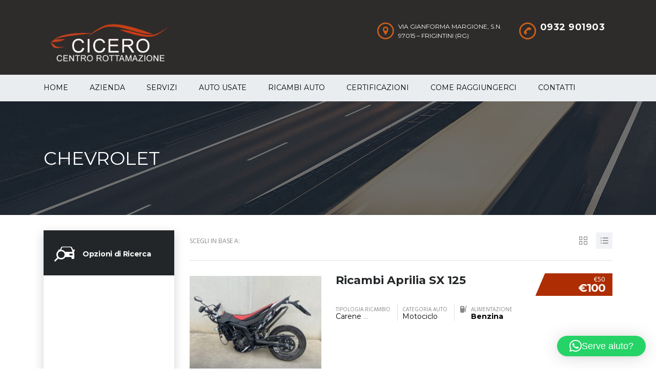

--- FILE ---
content_type: text/html; charset=UTF-8
request_url: https://www.centrorottamazionecicero.it/?taxonomy=marca&term=chevrolet
body_size: 17675
content:
<!DOCTYPE html>
<html lang="it-IT" class="no-js">
<head>
	<meta charset="UTF-8">
	<meta name="viewport" content="width=device-width, initial-scale=1.0, user-scalable=no">
	<link rel="profile" href="http://gmpg.org/xfn/11">
	<link rel="pingback" href="https://www.centrorottamazionecicero.it/xmlrpc.php">
	
	
	<meta name='robots' content='index, follow, max-image-preview:large, max-snippet:-1, max-video-preview:-1' />
	<style>img:is([sizes="auto" i], [sizes^="auto," i]) { contain-intrinsic-size: 3000px 1500px }</style>
	<script type="text/javascript">
/* <![CDATA[ */
window.koko_analytics = {"url":"https:\/\/www.centrorottamazionecicero.it\/wp-admin\/admin-ajax.php?action=koko_analytics_collect","site_url":"https:\/\/www.centrorottamazionecicero.it","post_id":0,"path":"\/","method":"cookie","use_cookie":true};
/* ]]> */
</script>

	<!-- This site is optimized with the Yoast SEO plugin v26.5 - https://yoast.com/wordpress/plugins/seo/ -->
	<title>Chevrolet Archivi - Centro Rottamazione Cicero</title>
	<link rel="canonical" href="https://www.centrorottamazionecicero.it/?taxonomy=marca&term=chevrolet" />
	<meta property="og:locale" content="it_IT" />
	<meta property="og:type" content="article" />
	<meta property="og:title" content="Chevrolet Archivi - Centro Rottamazione Cicero" />
	<meta property="og:url" content="https://www.centrorottamazionecicero.it/?taxonomy=marca&amp;term=chevrolet" />
	<meta property="og:site_name" content="Centro Rottamazione Cicero" />
	<meta name="twitter:card" content="summary_large_image" />
	<script type="application/ld+json" class="yoast-schema-graph">{"@context":"https://schema.org","@graph":[{"@type":"CollectionPage","@id":"https://www.centrorottamazionecicero.it/?taxonomy=marca&term=chevrolet","url":"https://www.centrorottamazionecicero.it/?taxonomy=marca&term=chevrolet","name":"Chevrolet Archivi - Centro Rottamazione Cicero","isPartOf":{"@id":"https://www.centrorottamazionecicero.it/#website"},"primaryImageOfPage":{"@id":"https://www.centrorottamazionecicero.it/?taxonomy=marca&term=chevrolet#primaryimage"},"image":{"@id":"https://www.centrorottamazionecicero.it/?taxonomy=marca&term=chevrolet#primaryimage"},"thumbnailUrl":"https://www.centrorottamazionecicero.it/wp-content/uploads/IMG_5267.jpg","breadcrumb":{"@id":"https://www.centrorottamazionecicero.it/?taxonomy=marca&term=chevrolet#breadcrumb"},"inLanguage":"it-IT"},{"@type":"ImageObject","inLanguage":"it-IT","@id":"https://www.centrorottamazionecicero.it/?taxonomy=marca&term=chevrolet#primaryimage","url":"https://www.centrorottamazionecicero.it/wp-content/uploads/IMG_5267.jpg","contentUrl":"https://www.centrorottamazionecicero.it/wp-content/uploads/IMG_5267.jpg","width":1451,"height":1723},{"@type":"BreadcrumbList","@id":"https://www.centrorottamazionecicero.it/?taxonomy=marca&term=chevrolet#breadcrumb","itemListElement":[{"@type":"ListItem","position":1,"name":"Home","item":"https://www.centrorottamazionecicero.it/"},{"@type":"ListItem","position":2,"name":"Chevrolet"}]},{"@type":"WebSite","@id":"https://www.centrorottamazionecicero.it/#website","url":"https://www.centrorottamazionecicero.it/","name":"Centro Rottamazione Cicero","description":"auto incidentate, pezzi di ricambio e rottamazione Modica","potentialAction":[{"@type":"SearchAction","target":{"@type":"EntryPoint","urlTemplate":"https://www.centrorottamazionecicero.it/?s={search_term_string}"},"query-input":{"@type":"PropertyValueSpecification","valueRequired":true,"valueName":"search_term_string"}}],"inLanguage":"it-IT"}]}</script>
	<!-- / Yoast SEO plugin. -->


<link rel='dns-prefetch' href='//fonts.googleapis.com' />
<link rel="alternate" type="application/rss+xml" title="Centro Rottamazione Cicero &raquo; Feed" href="https://www.centrorottamazionecicero.it/feed/" />
<link rel="alternate" type="application/rss+xml" title="Centro Rottamazione Cicero &raquo; Feed dei commenti" href="https://www.centrorottamazionecicero.it/comments/feed/" />
<link rel="alternate" type="application/rss+xml" title="Feed Centro Rottamazione Cicero &raquo; Chevrolet Marca" href="https://www.centrorottamazionecicero.it/?taxonomy=marca&#038;term=chevrolet/feed/" />
<script type="text/javascript">
/* <![CDATA[ */
window._wpemojiSettings = {"baseUrl":"https:\/\/s.w.org\/images\/core\/emoji\/16.0.1\/72x72\/","ext":".png","svgUrl":"https:\/\/s.w.org\/images\/core\/emoji\/16.0.1\/svg\/","svgExt":".svg","source":{"concatemoji":"https:\/\/www.centrorottamazionecicero.it\/wp-includes\/js\/wp-emoji-release.min.js?ver=6.8.3"}};
/*! This file is auto-generated */
!function(s,n){var o,i,e;function c(e){try{var t={supportTests:e,timestamp:(new Date).valueOf()};sessionStorage.setItem(o,JSON.stringify(t))}catch(e){}}function p(e,t,n){e.clearRect(0,0,e.canvas.width,e.canvas.height),e.fillText(t,0,0);var t=new Uint32Array(e.getImageData(0,0,e.canvas.width,e.canvas.height).data),a=(e.clearRect(0,0,e.canvas.width,e.canvas.height),e.fillText(n,0,0),new Uint32Array(e.getImageData(0,0,e.canvas.width,e.canvas.height).data));return t.every(function(e,t){return e===a[t]})}function u(e,t){e.clearRect(0,0,e.canvas.width,e.canvas.height),e.fillText(t,0,0);for(var n=e.getImageData(16,16,1,1),a=0;a<n.data.length;a++)if(0!==n.data[a])return!1;return!0}function f(e,t,n,a){switch(t){case"flag":return n(e,"\ud83c\udff3\ufe0f\u200d\u26a7\ufe0f","\ud83c\udff3\ufe0f\u200b\u26a7\ufe0f")?!1:!n(e,"\ud83c\udde8\ud83c\uddf6","\ud83c\udde8\u200b\ud83c\uddf6")&&!n(e,"\ud83c\udff4\udb40\udc67\udb40\udc62\udb40\udc65\udb40\udc6e\udb40\udc67\udb40\udc7f","\ud83c\udff4\u200b\udb40\udc67\u200b\udb40\udc62\u200b\udb40\udc65\u200b\udb40\udc6e\u200b\udb40\udc67\u200b\udb40\udc7f");case"emoji":return!a(e,"\ud83e\udedf")}return!1}function g(e,t,n,a){var r="undefined"!=typeof WorkerGlobalScope&&self instanceof WorkerGlobalScope?new OffscreenCanvas(300,150):s.createElement("canvas"),o=r.getContext("2d",{willReadFrequently:!0}),i=(o.textBaseline="top",o.font="600 32px Arial",{});return e.forEach(function(e){i[e]=t(o,e,n,a)}),i}function t(e){var t=s.createElement("script");t.src=e,t.defer=!0,s.head.appendChild(t)}"undefined"!=typeof Promise&&(o="wpEmojiSettingsSupports",i=["flag","emoji"],n.supports={everything:!0,everythingExceptFlag:!0},e=new Promise(function(e){s.addEventListener("DOMContentLoaded",e,{once:!0})}),new Promise(function(t){var n=function(){try{var e=JSON.parse(sessionStorage.getItem(o));if("object"==typeof e&&"number"==typeof e.timestamp&&(new Date).valueOf()<e.timestamp+604800&&"object"==typeof e.supportTests)return e.supportTests}catch(e){}return null}();if(!n){if("undefined"!=typeof Worker&&"undefined"!=typeof OffscreenCanvas&&"undefined"!=typeof URL&&URL.createObjectURL&&"undefined"!=typeof Blob)try{var e="postMessage("+g.toString()+"("+[JSON.stringify(i),f.toString(),p.toString(),u.toString()].join(",")+"));",a=new Blob([e],{type:"text/javascript"}),r=new Worker(URL.createObjectURL(a),{name:"wpTestEmojiSupports"});return void(r.onmessage=function(e){c(n=e.data),r.terminate(),t(n)})}catch(e){}c(n=g(i,f,p,u))}t(n)}).then(function(e){for(var t in e)n.supports[t]=e[t],n.supports.everything=n.supports.everything&&n.supports[t],"flag"!==t&&(n.supports.everythingExceptFlag=n.supports.everythingExceptFlag&&n.supports[t]);n.supports.everythingExceptFlag=n.supports.everythingExceptFlag&&!n.supports.flag,n.DOMReady=!1,n.readyCallback=function(){n.DOMReady=!0}}).then(function(){return e}).then(function(){var e;n.supports.everything||(n.readyCallback(),(e=n.source||{}).concatemoji?t(e.concatemoji):e.wpemoji&&e.twemoji&&(t(e.twemoji),t(e.wpemoji)))}))}((window,document),window._wpemojiSettings);
/* ]]> */
</script>
<link rel='stylesheet' id='ctrumbowyg-css' href='https://www.centrorottamazionecicero.it/wp-content/plugins/stm-motors-extends/nuxy/metaboxes/assets/vendors/trumbowyg/ctrumbowyg.css?ver=6.8.3' type='text/css' media='all' />
<link rel='stylesheet' id='color-trumbowyg-css' href='https://www.centrorottamazionecicero.it/wp-content/plugins/stm-motors-extends/nuxy/metaboxes/assets/vendors/trumbowyg/color-trumbowyg.css?ver=6.8.3' type='text/css' media='all' />
<style id='wp-emoji-styles-inline-css' type='text/css'>

	img.wp-smiley, img.emoji {
		display: inline !important;
		border: none !important;
		box-shadow: none !important;
		height: 1em !important;
		width: 1em !important;
		margin: 0 0.07em !important;
		vertical-align: -0.1em !important;
		background: none !important;
		padding: 0 !important;
	}
</style>
<link rel='stylesheet' id='wp-block-library-css' href='https://www.centrorottamazionecicero.it/wp-includes/css/dist/block-library/style.min.css?ver=6.8.3' type='text/css' media='all' />
<style id='classic-theme-styles-inline-css' type='text/css'>
/*! This file is auto-generated */
.wp-block-button__link{color:#fff;background-color:#32373c;border-radius:9999px;box-shadow:none;text-decoration:none;padding:calc(.667em + 2px) calc(1.333em + 2px);font-size:1.125em}.wp-block-file__button{background:#32373c;color:#fff;text-decoration:none}
</style>
<style id='global-styles-inline-css' type='text/css'>
:root{--wp--preset--aspect-ratio--square: 1;--wp--preset--aspect-ratio--4-3: 4/3;--wp--preset--aspect-ratio--3-4: 3/4;--wp--preset--aspect-ratio--3-2: 3/2;--wp--preset--aspect-ratio--2-3: 2/3;--wp--preset--aspect-ratio--16-9: 16/9;--wp--preset--aspect-ratio--9-16: 9/16;--wp--preset--color--black: #000000;--wp--preset--color--cyan-bluish-gray: #abb8c3;--wp--preset--color--white: #ffffff;--wp--preset--color--pale-pink: #f78da7;--wp--preset--color--vivid-red: #cf2e2e;--wp--preset--color--luminous-vivid-orange: #ff6900;--wp--preset--color--luminous-vivid-amber: #fcb900;--wp--preset--color--light-green-cyan: #7bdcb5;--wp--preset--color--vivid-green-cyan: #00d084;--wp--preset--color--pale-cyan-blue: #8ed1fc;--wp--preset--color--vivid-cyan-blue: #0693e3;--wp--preset--color--vivid-purple: #9b51e0;--wp--preset--gradient--vivid-cyan-blue-to-vivid-purple: linear-gradient(135deg,rgba(6,147,227,1) 0%,rgb(155,81,224) 100%);--wp--preset--gradient--light-green-cyan-to-vivid-green-cyan: linear-gradient(135deg,rgb(122,220,180) 0%,rgb(0,208,130) 100%);--wp--preset--gradient--luminous-vivid-amber-to-luminous-vivid-orange: linear-gradient(135deg,rgba(252,185,0,1) 0%,rgba(255,105,0,1) 100%);--wp--preset--gradient--luminous-vivid-orange-to-vivid-red: linear-gradient(135deg,rgba(255,105,0,1) 0%,rgb(207,46,46) 100%);--wp--preset--gradient--very-light-gray-to-cyan-bluish-gray: linear-gradient(135deg,rgb(238,238,238) 0%,rgb(169,184,195) 100%);--wp--preset--gradient--cool-to-warm-spectrum: linear-gradient(135deg,rgb(74,234,220) 0%,rgb(151,120,209) 20%,rgb(207,42,186) 40%,rgb(238,44,130) 60%,rgb(251,105,98) 80%,rgb(254,248,76) 100%);--wp--preset--gradient--blush-light-purple: linear-gradient(135deg,rgb(255,206,236) 0%,rgb(152,150,240) 100%);--wp--preset--gradient--blush-bordeaux: linear-gradient(135deg,rgb(254,205,165) 0%,rgb(254,45,45) 50%,rgb(107,0,62) 100%);--wp--preset--gradient--luminous-dusk: linear-gradient(135deg,rgb(255,203,112) 0%,rgb(199,81,192) 50%,rgb(65,88,208) 100%);--wp--preset--gradient--pale-ocean: linear-gradient(135deg,rgb(255,245,203) 0%,rgb(182,227,212) 50%,rgb(51,167,181) 100%);--wp--preset--gradient--electric-grass: linear-gradient(135deg,rgb(202,248,128) 0%,rgb(113,206,126) 100%);--wp--preset--gradient--midnight: linear-gradient(135deg,rgb(2,3,129) 0%,rgb(40,116,252) 100%);--wp--preset--font-size--small: 13px;--wp--preset--font-size--medium: 20px;--wp--preset--font-size--large: 36px;--wp--preset--font-size--x-large: 42px;--wp--preset--spacing--20: 0.44rem;--wp--preset--spacing--30: 0.67rem;--wp--preset--spacing--40: 1rem;--wp--preset--spacing--50: 1.5rem;--wp--preset--spacing--60: 2.25rem;--wp--preset--spacing--70: 3.38rem;--wp--preset--spacing--80: 5.06rem;--wp--preset--shadow--natural: 6px 6px 9px rgba(0, 0, 0, 0.2);--wp--preset--shadow--deep: 12px 12px 50px rgba(0, 0, 0, 0.4);--wp--preset--shadow--sharp: 6px 6px 0px rgba(0, 0, 0, 0.2);--wp--preset--shadow--outlined: 6px 6px 0px -3px rgba(255, 255, 255, 1), 6px 6px rgba(0, 0, 0, 1);--wp--preset--shadow--crisp: 6px 6px 0px rgba(0, 0, 0, 1);}:where(.is-layout-flex){gap: 0.5em;}:where(.is-layout-grid){gap: 0.5em;}body .is-layout-flex{display: flex;}.is-layout-flex{flex-wrap: wrap;align-items: center;}.is-layout-flex > :is(*, div){margin: 0;}body .is-layout-grid{display: grid;}.is-layout-grid > :is(*, div){margin: 0;}:where(.wp-block-columns.is-layout-flex){gap: 2em;}:where(.wp-block-columns.is-layout-grid){gap: 2em;}:where(.wp-block-post-template.is-layout-flex){gap: 1.25em;}:where(.wp-block-post-template.is-layout-grid){gap: 1.25em;}.has-black-color{color: var(--wp--preset--color--black) !important;}.has-cyan-bluish-gray-color{color: var(--wp--preset--color--cyan-bluish-gray) !important;}.has-white-color{color: var(--wp--preset--color--white) !important;}.has-pale-pink-color{color: var(--wp--preset--color--pale-pink) !important;}.has-vivid-red-color{color: var(--wp--preset--color--vivid-red) !important;}.has-luminous-vivid-orange-color{color: var(--wp--preset--color--luminous-vivid-orange) !important;}.has-luminous-vivid-amber-color{color: var(--wp--preset--color--luminous-vivid-amber) !important;}.has-light-green-cyan-color{color: var(--wp--preset--color--light-green-cyan) !important;}.has-vivid-green-cyan-color{color: var(--wp--preset--color--vivid-green-cyan) !important;}.has-pale-cyan-blue-color{color: var(--wp--preset--color--pale-cyan-blue) !important;}.has-vivid-cyan-blue-color{color: var(--wp--preset--color--vivid-cyan-blue) !important;}.has-vivid-purple-color{color: var(--wp--preset--color--vivid-purple) !important;}.has-black-background-color{background-color: var(--wp--preset--color--black) !important;}.has-cyan-bluish-gray-background-color{background-color: var(--wp--preset--color--cyan-bluish-gray) !important;}.has-white-background-color{background-color: var(--wp--preset--color--white) !important;}.has-pale-pink-background-color{background-color: var(--wp--preset--color--pale-pink) !important;}.has-vivid-red-background-color{background-color: var(--wp--preset--color--vivid-red) !important;}.has-luminous-vivid-orange-background-color{background-color: var(--wp--preset--color--luminous-vivid-orange) !important;}.has-luminous-vivid-amber-background-color{background-color: var(--wp--preset--color--luminous-vivid-amber) !important;}.has-light-green-cyan-background-color{background-color: var(--wp--preset--color--light-green-cyan) !important;}.has-vivid-green-cyan-background-color{background-color: var(--wp--preset--color--vivid-green-cyan) !important;}.has-pale-cyan-blue-background-color{background-color: var(--wp--preset--color--pale-cyan-blue) !important;}.has-vivid-cyan-blue-background-color{background-color: var(--wp--preset--color--vivid-cyan-blue) !important;}.has-vivid-purple-background-color{background-color: var(--wp--preset--color--vivid-purple) !important;}.has-black-border-color{border-color: var(--wp--preset--color--black) !important;}.has-cyan-bluish-gray-border-color{border-color: var(--wp--preset--color--cyan-bluish-gray) !important;}.has-white-border-color{border-color: var(--wp--preset--color--white) !important;}.has-pale-pink-border-color{border-color: var(--wp--preset--color--pale-pink) !important;}.has-vivid-red-border-color{border-color: var(--wp--preset--color--vivid-red) !important;}.has-luminous-vivid-orange-border-color{border-color: var(--wp--preset--color--luminous-vivid-orange) !important;}.has-luminous-vivid-amber-border-color{border-color: var(--wp--preset--color--luminous-vivid-amber) !important;}.has-light-green-cyan-border-color{border-color: var(--wp--preset--color--light-green-cyan) !important;}.has-vivid-green-cyan-border-color{border-color: var(--wp--preset--color--vivid-green-cyan) !important;}.has-pale-cyan-blue-border-color{border-color: var(--wp--preset--color--pale-cyan-blue) !important;}.has-vivid-cyan-blue-border-color{border-color: var(--wp--preset--color--vivid-cyan-blue) !important;}.has-vivid-purple-border-color{border-color: var(--wp--preset--color--vivid-purple) !important;}.has-vivid-cyan-blue-to-vivid-purple-gradient-background{background: var(--wp--preset--gradient--vivid-cyan-blue-to-vivid-purple) !important;}.has-light-green-cyan-to-vivid-green-cyan-gradient-background{background: var(--wp--preset--gradient--light-green-cyan-to-vivid-green-cyan) !important;}.has-luminous-vivid-amber-to-luminous-vivid-orange-gradient-background{background: var(--wp--preset--gradient--luminous-vivid-amber-to-luminous-vivid-orange) !important;}.has-luminous-vivid-orange-to-vivid-red-gradient-background{background: var(--wp--preset--gradient--luminous-vivid-orange-to-vivid-red) !important;}.has-very-light-gray-to-cyan-bluish-gray-gradient-background{background: var(--wp--preset--gradient--very-light-gray-to-cyan-bluish-gray) !important;}.has-cool-to-warm-spectrum-gradient-background{background: var(--wp--preset--gradient--cool-to-warm-spectrum) !important;}.has-blush-light-purple-gradient-background{background: var(--wp--preset--gradient--blush-light-purple) !important;}.has-blush-bordeaux-gradient-background{background: var(--wp--preset--gradient--blush-bordeaux) !important;}.has-luminous-dusk-gradient-background{background: var(--wp--preset--gradient--luminous-dusk) !important;}.has-pale-ocean-gradient-background{background: var(--wp--preset--gradient--pale-ocean) !important;}.has-electric-grass-gradient-background{background: var(--wp--preset--gradient--electric-grass) !important;}.has-midnight-gradient-background{background: var(--wp--preset--gradient--midnight) !important;}.has-small-font-size{font-size: var(--wp--preset--font-size--small) !important;}.has-medium-font-size{font-size: var(--wp--preset--font-size--medium) !important;}.has-large-font-size{font-size: var(--wp--preset--font-size--large) !important;}.has-x-large-font-size{font-size: var(--wp--preset--font-size--x-large) !important;}
:where(.wp-block-post-template.is-layout-flex){gap: 1.25em;}:where(.wp-block-post-template.is-layout-grid){gap: 1.25em;}
:where(.wp-block-columns.is-layout-flex){gap: 2em;}:where(.wp-block-columns.is-layout-grid){gap: 2em;}
:root :where(.wp-block-pullquote){font-size: 1.5em;line-height: 1.6;}
</style>
<link rel='stylesheet' id='stm-stm-icon-css' href='https://www.centrorottamazionecicero.it/wp-content/uploads/stm_fonts/stm-icon/stm-icon.css?ver=1.0' type='text/css' media='all' />
<link rel='stylesheet' id='formcraft-common-css' href='https://www.centrorottamazionecicero.it/wp-content/plugins/formcraft3/dist/formcraft-common.css?ver=3.9.7' type='text/css' media='all' />
<link rel='stylesheet' id='formcraft-form-css' href='https://www.centrorottamazionecicero.it/wp-content/plugins/formcraft3/dist/form.css?ver=3.9.7' type='text/css' media='all' />
<link rel='stylesheet' id='stm-vc_templates_color_scheme-css' href='https://www.centrorottamazionecicero.it/wp-content/plugins/motors-wpbakery-widgets/assets/css/vc_templates_color_scheme.css?ver=6.8.3' type='text/css' media='all' />
<link rel='stylesheet' id='owl.carousel-css' href='https://www.centrorottamazionecicero.it/wp-content/plugins/stm_vehicles_listing/assets/css/frontend/owl.carousel.css?ver=7.0.8' type='text/css' media='all' />
<link rel='stylesheet' id='light-gallery-css' href='https://www.centrorottamazionecicero.it/wp-content/plugins/stm_vehicles_listing/assets/css/frontend/lightgallery.min.css?ver=7.0.8' type='text/css' media='all' />
<link rel='stylesheet' id='cmplz-general-css' href='https://www.centrorottamazionecicero.it/wp-content/plugins/complianz-gdpr/assets/css/cookieblocker.min.css?ver=1765178020' type='text/css' media='all' />
<link rel='stylesheet' id='font-awesome-min-css' href='https://www.centrorottamazionecicero.it/wp-content/plugins/stm-motors-extends/nuxy/metaboxes/assets/vendors/font-awesome.min.css?ver=1768626564' type='text/css' media='all' />
<link rel='stylesheet' id='stm-theme-default-icons-css' href='https://www.centrorottamazionecicero.it/wp-content/themes/motors/assets/css/iconset-default.css?ver=5.4.18' type='text/css' media='all' />
<link rel='stylesheet' id='stm-theme-service-icons-css' href='https://www.centrorottamazionecicero.it/wp-content/themes/motors/assets/css/iconset-service.css?ver=5.4.18' type='text/css' media='all' />
<link rel='stylesheet' id='stm-theme-boat-icons-css' href='https://www.centrorottamazionecicero.it/wp-content/themes/motors/assets/css/iconset-boats.css?ver=5.4.18' type='text/css' media='all' />
<link rel='stylesheet' id='stm-theme-moto-icons-css' href='https://www.centrorottamazionecicero.it/wp-content/themes/motors/assets/css/iconset-motorcycles.css?ver=5.4.18' type='text/css' media='all' />
<link rel='stylesheet' id='stm-theme-rental-icons-css' href='https://www.centrorottamazionecicero.it/wp-content/themes/motors/assets/css/iconset-rental.css?ver=5.4.18' type='text/css' media='all' />
<link rel='stylesheet' id='stm-theme-magazine-icons-css' href='https://www.centrorottamazionecicero.it/wp-content/themes/motors/assets/css/iconset-magazine.css?ver=5.4.18' type='text/css' media='all' />
<link rel='stylesheet' id='stm-theme-listing-two-icons-css' href='https://www.centrorottamazionecicero.it/wp-content/themes/motors/assets/css/iconset-listing-two.css?ver=5.4.18' type='text/css' media='all' />
<link rel='stylesheet' id='stm-theme-auto-parts-icons-css' href='https://www.centrorottamazionecicero.it/wp-content/themes/motors/assets/css/iconset-auto-parts.css?ver=5.4.18' type='text/css' media='all' />
<link rel='stylesheet' id='stm-theme-aircrafts-icons-css' href='https://www.centrorottamazionecicero.it/wp-content/themes/motors/assets/css/iconset-aircrafts.css?ver=5.4.18' type='text/css' media='all' />
<link rel='stylesheet' id='stm_default_google_font-css' href='https://fonts.googleapis.com/css?family=Montserrat%3A400%2C500%2C600%2C700%2C800%2C900%7COpen+Sans%3A300%2C400%2C500%2C700%2C800%2C900&#038;subset=latin%2Clatin-ext&#038;ver=5.4.18' type='text/css' media='all' />
<link rel='stylesheet' id='stm-jquery-ui-css-css' href='https://www.centrorottamazionecicero.it/wp-content/themes/motors/assets/css/jquery-ui.css?ver=5.4.18' type='text/css' media='all' />
<link rel='stylesheet' id='bootstrap-css' href='https://www.centrorottamazionecicero.it/wp-content/themes/motors/assets/css/bootstrap/main.css?ver=5.4.18' type='text/css' media='all' />
<link rel='stylesheet' id='stm-skin-custom-css' href='https://www.centrorottamazionecicero.it/wp-content/uploads/stm_uploads/skin-custom.css?ver=52' type='text/css' media='all' />
<link rel='stylesheet' id='stm-theme-style-animation-css' href='https://www.centrorottamazionecicero.it/wp-content/themes/motors/assets/css/animation.css?ver=5.4.18' type='text/css' media='all' />
<link rel='stylesheet' id='stm-theme-style-css' href='https://www.centrorottamazionecicero.it/wp-content/themes/motors/style.css?ver=5.4.18' type='text/css' media='all' />
<style id='stm-theme-style-inline-css' type='text/css'>
.blogname h1{ font-size:30px; color:white !important; } .entry-header{ margin-bottom:30px; }

			:root{
				--motors-default-base-color: #cc6119;
				--motors-default-secondary-color: #6c98e1;
				--motors-base-color: #cc6119;
				--motors-secondary-color: #AE2D03;
			}
		
</style>
<link rel='stylesheet' id='stm-wpcfto-styles-css' href='https://www.centrorottamazionecicero.it/wp-content/uploads/stm_uploads/wpcfto-generate.css?ver=49' type='text/css' media='all' />
<link rel='stylesheet' id='bsf-Defaults-css' href='https://www.centrorottamazionecicero.it/wp-content/uploads/smile_fonts/Defaults/Defaults.css?ver=3.19.14' type='text/css' media='all' />
<script type="text/javascript" src="https://www.centrorottamazionecicero.it/wp-includes/js/jquery/jquery.min.js?ver=3.7.1" id="jquery-core-js"></script>
<script type="text/javascript" src="https://www.centrorottamazionecicero.it/wp-includes/js/jquery/jquery-migrate.min.js?ver=3.4.1" id="jquery-migrate-js"></script>
<script type="text/javascript" src="https://www.centrorottamazionecicero.it/wp-content/themes/motors/assets/js/classie.js?ver=5.4.18" id="stm-classie-js"></script>
<link rel="https://api.w.org/" href="https://www.centrorottamazionecicero.it/wp-json/" /><link rel="EditURI" type="application/rsd+xml" title="RSD" href="https://www.centrorottamazionecicero.it/xmlrpc.php?rsd" />
<meta name="generator" content="WordPress 6.8.3" />
		<script type="text/javascript">
			var stm_lang_code = 'it';
						var ajaxurl = 'https://www.centrorottamazionecicero.it/wp-admin/admin-ajax.php';
			var stm_site_blog_id = "1";
			var stm_added_to_compare_text = "Added to compare";
			var stm_removed_from_compare_text = "rimosso dal comparatore";

						var stm_already_added_to_compare_text = "You have already added 3 cars";
					</script>
					<style>.cmplz-hidden {
					display: none !important;
				}</style>	<script type="text/javascript">
		var stm_wpcfto_ajaxurl = 'https://www.centrorottamazionecicero.it/wp-admin/admin-ajax.php';
	</script>

	<style>
		.vue_is_disabled {
			display: none;
		}
	</style>
		<script>
		var stm_wpcfto_nonces = {"wpcfto_save_settings":"21484cf147","get_image_url":"dc672ac9b9","wpcfto_upload_file":"aac51da15f","wpcfto_search_posts":"ea62c0a846"};
	</script>
	<meta name="generator" content="Powered by WPBakery Page Builder - drag and drop page builder for WordPress."/>
<meta name="generator" content="Powered by Slider Revolution 6.6.15 - responsive, Mobile-Friendly Slider Plugin for WordPress with comfortable drag and drop interface." />
<link rel="icon" href="https://www.centrorottamazionecicero.it/wp-content/uploads/cropped-Progetto-senza-titolo-modified-32x32.png" sizes="32x32" />
<link rel="icon" href="https://www.centrorottamazionecicero.it/wp-content/uploads/cropped-Progetto-senza-titolo-modified-192x192.png" sizes="192x192" />
<link rel="apple-touch-icon" href="https://www.centrorottamazionecicero.it/wp-content/uploads/cropped-Progetto-senza-titolo-modified-180x180.png" />
<meta name="msapplication-TileImage" content="https://www.centrorottamazionecicero.it/wp-content/uploads/cropped-Progetto-senza-titolo-modified-270x270.png" />
<script>function setREVStartSize(e){
			//window.requestAnimationFrame(function() {
				window.RSIW = window.RSIW===undefined ? window.innerWidth : window.RSIW;
				window.RSIH = window.RSIH===undefined ? window.innerHeight : window.RSIH;
				try {
					var pw = document.getElementById(e.c).parentNode.offsetWidth,
						newh;
					pw = pw===0 || isNaN(pw) || (e.l=="fullwidth" || e.layout=="fullwidth") ? window.RSIW : pw;
					e.tabw = e.tabw===undefined ? 0 : parseInt(e.tabw);
					e.thumbw = e.thumbw===undefined ? 0 : parseInt(e.thumbw);
					e.tabh = e.tabh===undefined ? 0 : parseInt(e.tabh);
					e.thumbh = e.thumbh===undefined ? 0 : parseInt(e.thumbh);
					e.tabhide = e.tabhide===undefined ? 0 : parseInt(e.tabhide);
					e.thumbhide = e.thumbhide===undefined ? 0 : parseInt(e.thumbhide);
					e.mh = e.mh===undefined || e.mh=="" || e.mh==="auto" ? 0 : parseInt(e.mh,0);
					if(e.layout==="fullscreen" || e.l==="fullscreen")
						newh = Math.max(e.mh,window.RSIH);
					else{
						e.gw = Array.isArray(e.gw) ? e.gw : [e.gw];
						for (var i in e.rl) if (e.gw[i]===undefined || e.gw[i]===0) e.gw[i] = e.gw[i-1];
						e.gh = e.el===undefined || e.el==="" || (Array.isArray(e.el) && e.el.length==0)? e.gh : e.el;
						e.gh = Array.isArray(e.gh) ? e.gh : [e.gh];
						for (var i in e.rl) if (e.gh[i]===undefined || e.gh[i]===0) e.gh[i] = e.gh[i-1];
											
						var nl = new Array(e.rl.length),
							ix = 0,
							sl;
						e.tabw = e.tabhide>=pw ? 0 : e.tabw;
						e.thumbw = e.thumbhide>=pw ? 0 : e.thumbw;
						e.tabh = e.tabhide>=pw ? 0 : e.tabh;
						e.thumbh = e.thumbhide>=pw ? 0 : e.thumbh;
						for (var i in e.rl) nl[i] = e.rl[i]<window.RSIW ? 0 : e.rl[i];
						sl = nl[0];
						for (var i in nl) if (sl>nl[i] && nl[i]>0) { sl = nl[i]; ix=i;}
						var m = pw>(e.gw[ix]+e.tabw+e.thumbw) ? 1 : (pw-(e.tabw+e.thumbw)) / (e.gw[ix]);
						newh =  (e.gh[ix] * m) + (e.tabh + e.thumbh);
					}
					var el = document.getElementById(e.c);
					if (el!==null && el) el.style.height = newh+"px";
					el = document.getElementById(e.c+"_wrapper");
					if (el!==null && el) {
						el.style.height = newh+"px";
						el.style.display = "block";
					}
				} catch(e){
					console.log("Failure at Presize of Slider:" + e)
				}
			//});
		  };</script>
<noscript><style> .wpb_animate_when_almost_visible { opacity: 1; }</style></noscript></head>


<body class="archive tax-marca term-chevrolet term-269 wp-theme-motors stm-macintosh stm-template-car_dealer stm-user-not-logged-in header_remove_compare header_remove_cart stm-layout-header-car_dealer theme-motors wpb-js-composer js-comp-ver-6.10.0 vc_responsive"  ontouchstart="">
<div id="wrapper">
				<div id="header">
				
<div class="header-main ">
	<div class="container">
		<div class="clearfix">
			<!--Logo-->
			<div class="logo-main  " style="margin-top: 17px; ">
									<a class="bloglogo" href="https://www.centrorottamazionecicero.it/">
						<img src="https://www.centrorottamazionecicero.it/wp-content/uploads/logo.png"
							style="width: 250px;"
							title="Home"
							alt="Logo"
						/>
					</a>
										<div class="mobile-contacts-trigger visible-sm visible-xs">
						<i class="stm-icon-phone-o"></i>
						<i class="stm-icon-close-times"></i>
					</div>
					
				<div class="mobile-menu-trigger visible-sm visible-xs">
					<span></span>
					<span></span>
					<span></span>
				</div>
			</div>

			<div class="mobile-menu-holder">
				<ul class="header-menu clearfix">
					<li id="menu-item-43" class="menu-item menu-item-type-post_type menu-item-object-page menu-item-home menu-item-43"><a href="https://www.centrorottamazionecicero.it/">Home</a></li>
<li id="menu-item-42" class="menu-item menu-item-type-post_type menu-item-object-page menu-item-42"><a href="https://www.centrorottamazionecicero.it/azienda/">Azienda</a></li>
<li id="menu-item-39" class="menu-item menu-item-type-post_type menu-item-object-page menu-item-has-children menu-item-39"><a href="https://www.centrorottamazionecicero.it/servizi/">Servizi</a>
<ul class="sub-menu">
	<li id="menu-item-206" class="menu-item menu-item-type-custom menu-item-object-custom menu-item-206"><a href="https://www.centrorottamazionecicero.it/servizi#rottamazione">Rottamazione veicoli</a></li>
	<li id="menu-item-207" class="menu-item menu-item-type-custom menu-item-object-custom menu-item-207"><a href="https://www.centrorottamazionecicero.it/servizi#acquisto">Acquisto auto incidentate</a></li>
	<li id="menu-item-208" class="menu-item menu-item-type-custom menu-item-object-custom menu-item-208"><a href="https://www.centrorottamazionecicero.it/servizi#compravendita">Compravendita Metalli</a></li>
	<li id="menu-item-209" class="menu-item menu-item-type-custom menu-item-object-custom menu-item-209"><a href="https://www.centrorottamazionecicero.it/servizi#soccorso">Soccorso Stradale</a></li>
	<li id="menu-item-210" class="menu-item menu-item-type-custom menu-item-object-custom menu-item-210"><a href="https://www.centrorottamazionecicero.it/servizi#smaltimento">Smaltimento Rifiuti</a></li>
	<li id="menu-item-211" class="menu-item menu-item-type-custom menu-item-object-custom menu-item-211"><a href="https://www.centrorottamazionecicero.it/servizi#rae">Smaltimento rifiuti RAE</a></li>
</ul>
</li>
<li id="menu-item-281" class="menu-item menu-item-type-custom menu-item-object-custom menu-item-281"><a href="https://www.centrorottamazionecicero.it/listings/?tipologia=auto-usate">Auto Usate</a></li>
<li id="menu-item-283" class="menu-item menu-item-type-custom menu-item-object-custom menu-item-283"><a href="https://www.centrorottamazionecicero.it/listings/?tipologia=ricambi-auto">Ricambi auto</a></li>
<li id="menu-item-36" class="menu-item menu-item-type-post_type menu-item-object-page menu-item-36"><a href="https://www.centrorottamazionecicero.it/certificazioni/">Certificazioni</a></li>
<li id="menu-item-35" class="menu-item menu-item-type-post_type menu-item-object-page menu-item-35"><a href="https://www.centrorottamazionecicero.it/come-raggiungerci/">Come raggiungerci</a></li>
<li id="menu-item-34" class="menu-item menu-item-type-post_type menu-item-object-page menu-item-34"><a href="https://www.centrorottamazionecicero.it/contatti/">Contatti</a></li>
					<li class="stm_compare_mobile">
						<a href="https://www.centrorottamazionecicero.it/listings/ricambi-chevrolet-captiva/">
							Account						</a>
					</li>
																			</ul>
			</div>

			<div class="top-info-wrap">
				<div class="header-top-info">
					<div class="clearfix">
						<!-- Header top bar Socials -->
						
												<!--Header main phone-->
													<div class="pull-right">
								<div class="header-main-phone heading-font">
									<i class="stm-icon-phone "></i>									<div class="phone">
																				<span class="phone-number heading-font">
											<a href="tel:0932901903">
												0932 901903											</a>
										</span>
									</div>
								</div>
							</div>
												<!--Header address-->
													<div class="pull-right">
								<div class="header-address">
									<i class="stm-icon-pin "></i>									<div class="address">
																					<span class="heading-font">
												VIA GIANFORMA MARGIONE, s.n. 97015 – FRIGINTINI (RG)											</span>
																														</div>
								</div>
							</div>
											</div> <!--clearfix-->
				</div> <!--header-top-info-->
			</div> <!-- Top info wrap -->
		</div> <!--clearfix-->
	</div> <!--container-->
</div> <!--header-main-->

<div id="header-nav-holder" class="hidden-sm hidden-xs">
	<div class="header-nav header-nav-default ">
		<div class="container">
			<div class="header-help-bar-trigger">
				<i class="fas fa-chevron-down"></i>
			</div>
			<div class="header-help-bar">
				<ul>
																													</ul>
			</div>
			<div class="main-menu">
				<ul class="header-menu clearfix" style="">
					<li class="menu-item menu-item-type-post_type menu-item-object-page menu-item-home menu-item-43"><a href="https://www.centrorottamazionecicero.it/">Home</a></li>
<li class="menu-item menu-item-type-post_type menu-item-object-page menu-item-42"><a href="https://www.centrorottamazionecicero.it/azienda/">Azienda</a></li>
<li class="menu-item menu-item-type-post_type menu-item-object-page menu-item-has-children menu-item-39"><a href="https://www.centrorottamazionecicero.it/servizi/">Servizi</a>
<ul class="sub-menu">
	<li class="menu-item menu-item-type-custom menu-item-object-custom menu-item-206"><a href="https://www.centrorottamazionecicero.it/servizi#rottamazione">Rottamazione veicoli</a></li>
	<li class="menu-item menu-item-type-custom menu-item-object-custom menu-item-207"><a href="https://www.centrorottamazionecicero.it/servizi#acquisto">Acquisto auto incidentate</a></li>
	<li class="menu-item menu-item-type-custom menu-item-object-custom menu-item-208"><a href="https://www.centrorottamazionecicero.it/servizi#compravendita">Compravendita Metalli</a></li>
	<li class="menu-item menu-item-type-custom menu-item-object-custom menu-item-209"><a href="https://www.centrorottamazionecicero.it/servizi#soccorso">Soccorso Stradale</a></li>
	<li class="menu-item menu-item-type-custom menu-item-object-custom menu-item-210"><a href="https://www.centrorottamazionecicero.it/servizi#smaltimento">Smaltimento Rifiuti</a></li>
	<li class="menu-item menu-item-type-custom menu-item-object-custom menu-item-211"><a href="https://www.centrorottamazionecicero.it/servizi#rae">Smaltimento rifiuti RAE</a></li>
</ul>
</li>
<li class="menu-item menu-item-type-custom menu-item-object-custom menu-item-281"><a href="https://www.centrorottamazionecicero.it/listings/?tipologia=auto-usate">Auto Usate</a></li>
<li class="menu-item menu-item-type-custom menu-item-object-custom menu-item-283"><a href="https://www.centrorottamazionecicero.it/listings/?tipologia=ricambi-auto">Ricambi auto</a></li>
<li class="menu-item menu-item-type-post_type menu-item-object-page menu-item-36"><a href="https://www.centrorottamazionecicero.it/certificazioni/">Certificazioni</a></li>
<li class="menu-item menu-item-type-post_type menu-item-object-page menu-item-35"><a href="https://www.centrorottamazionecicero.it/come-raggiungerci/">Come raggiungerci</a></li>
<li class="menu-item menu-item-type-post_type menu-item-object-page menu-item-34"><a href="https://www.centrorottamazionecicero.it/contatti/">Contatti</a></li>
				</ul>
			</div>
		</div>
	</div>
</div>
				</div> <!-- id header -->
				
						<div id="main">
		<div class="entry-header left small_title_box" style="">
		<div class="container">
			<div class="entry-title">
				<h2 class="h1" style="">
				Chevrolet			</h2>
								</div>
	</div>
	</div>

	<!-- Breads -->
<div class="archive-listing-page">
	<div class="container">
		<div class="row">

		<div class="col-md-3 col-sm-12 classic-filter-row sidebar-sm-mg-bt ">
		<form action="https://www.centrorottamazionecicero.it/" method="get" data-trigger="filter">
	<div class="filter filter-sidebar ajax-filter">

		
		<div class="sidebar-entry-header">
			<i class="stm-icon-car_search"></i>
			<span class="h4">Opzioni di Ricerca</span>
		</div>

		<div class="row row-pad-top-24">
															<div class="col-md-12 col-sm-6 stm-filter_tipologia">
							<div class="form-group">
								<select name="tipologia" class="form-control">
				<option value=""  selected='selected' >
				Tipologia			</option>
						<option value="auto-usate"  >
				Auto usate			</option>
						<option value="motociclo"  >
				Motociclo			</option>
						<option value="ricambi-auto"  >
				Ricambi auto			</option>
						<option value="ricambi-autocarro"  >
				Ricambi Autocarro			</option>
						<option value="ricambi-moto"  >
				Ricambi Moto			</option>
			</select>
							</div>
						</div>
																														<div class="col-md-12 col-sm-6 stm-filter_tipologia-ricambio">
							<div class="form-group">
								<select name="tipologia-ricambio" class="form-control">
				<option value=""  selected='selected' >
				Tipologia ricambio			</option>
						<option value="carene"  >
				Carene			</option>
						<option value="parti-di-carrozzeria"  >
				Parti di Carrozzeria			</option>
						<option value="parti-meccaniche"  >
				Parti meccaniche			</option>
			</select>
							</div>
						</div>
																														<div class="col-md-12 col-sm-6 stm-filter_categoria-auto">
							<div class="form-group">
								<select name="categoria-auto" class="form-control">
				<option value=""  selected='selected' >
				Categoria Auto			</option>
						<option value="autocarro"  >
				Autocarro			</option>
						<option value="autovettura"  >
				Autovettura			</option>
						<option value="macchina-operatrice"  >
				Macchina Operatrice			</option>
						<option value="microcar"  >
				Microcar			</option>
						<option value="moto"  >
				Moto			</option>
						<option value="motociclo"  >
				Motociclo			</option>
			</select>
							</div>
						</div>
																														<div class="col-md-12 col-sm-6 stm-filter_marca">
							<div class="form-group">
								<select name="marca" class="form-control">
				<option value=""  selected='selected' >
				Marca			</option>
						<option value="alfa-romeo"  >
				Alfa Romeo			</option>
						<option value="aston-martin"  >
				Aston Martin			</option>
						<option value="audi"  >
				Audi			</option>
						<option value="bmw"  >
				BMW			</option>
						<option value="chevrolet"  >
				Chevrolet			</option>
						<option value="chrysler"  >
				Chrysler			</option>
						<option value="citroen"  >
				Citroen			</option>
						<option value="compass"  >
				Compass			</option>
						<option value="dacia"  >
				Dacia			</option>
						<option value="daewoo"  >
				DAEWOO			</option>
						<option value="daihatsu"  >
				Daihatsu			</option>
						<option value="dodge"  >
				Dodge			</option>
						<option value="fiat"  >
				Fiat			</option>
						<option value="ford"  >
				Ford			</option>
						<option value="iveco"  >
				Iveco			</option>
						<option value="jaguar"  >
				Jaguar			</option>
						<option value="jeep"  >
				Jeep			</option>
						<option value="jepp"  >
				Jepp			</option>
						<option value="kia"  >
				Kia			</option>
						<option value="ktm"  >
				KTM			</option>
						<option value="lancia"  >
				Lancia			</option>
						<option value="land-rover"  >
				Land Rover			</option>
						<option value="ligier"  >
				Ligier			</option>
						<option value="mazda"  >
				Mazda			</option>
						<option value="mercedes-benz"  >
				Mercedes-Benz			</option>
						<option value="mg"  >
				MG			</option>
						<option value="mini"  >
				Mini			</option>
						<option value="mitsubischi"  >
				Mitsubischi			</option>
						<option value="nissan"  >
				Nissan			</option>
						<option value="opel"  >
				Opel			</option>
						<option value="peugeot"  >
				Peugeot			</option>
						<option value="porsche"  >
				Porsche			</option>
						<option value="renault"  >
				Renault			</option>
						<option value="seat"  >
				Seat			</option>
						<option value="serie-1"  >
				Serie 1			</option>
						<option value="skoda"  >
				Skoda			</option>
						<option value="smart"  >
				Smart			</option>
						<option value="ssangyong"  >
				SSANGYONG			</option>
						<option value="suzuki"  >
				Suzuki			</option>
						<option value="toyota"  >
				Toyota			</option>
						<option value="volkswagen"  >
				volkswagen			</option>
						<option value="volvo"  >
				Volvo			</option>
						<option value="yamaha"  >
				Yamaha			</option>
			</select>
							</div>
						</div>
																														<div class="col-md-12 col-sm-6 stm-filter_serie">
							<div class="form-group">
								<select name="serie" class="form-control">
				<option value=""  selected='selected' >
				Modello			</option>
						<option value="1007"  >
				1007			</option>
						<option value="107"  >
				107			</option>
						<option value="125"  >
				125			</option>
						<option value="147"  >
				147			</option>
						<option value="156"  >
				156			</option>
						<option value="159"  >
				159			</option>
						<option value="1935"  >
				1935			</option>
						<option value="2"  >
				2			</option>
						<option value="206"  >
				206			</option>
						<option value="206-cc"  >
				206 CC			</option>
						<option value="207"  >
				207			</option>
						<option value="300-crd-touring"  >
				300 crd Touring			</option>
						<option value="318"  >
				318			</option>
						<option value="320"  >
				320			</option>
						<option value="320-e90"  >
				320 E90			</option>
						<option value="4007"  >
				4007			</option>
						<option value="407"  >
				407			</option>
						<option value="450"  >
				450			</option>
						<option value="5-cr1"  >
				5 CR1			</option>
						<option value="500-x"  >
				500 X			</option>
						<option value="530-xd"  >
				530 Xd			</option>
						<option value="6"  >
				6			</option>
						<option value="600"  >
				600			</option>
						<option value="807"  >
				807			</option>
						<option value="993-carrera-s"  >
				993 Carrera S			</option>
						<option value="a2"  >
				A2			</option>
						<option value="a3"  >
				A3			</option>
						<option value="a4"  >
				A4			</option>
						<option value="agila"  >
				Agila			</option>
						<option value="alto"  >
				Alto			</option>
						<option value="astra"  >
				Astra			</option>
						<option value="astra-h"  >
				Astra H			</option>
						<option value="aveo"  >
				Aveo			</option>
						<option value="aygo"  >
				Aygo			</option>
						<option value="berlingo"  >
				Berlingo			</option>
						<option value="boxer"  >
				Boxer			</option>
						<option value="bravo"  >
				Bravo			</option>
						<option value="c-max"  >
				C-MAX			</option>
						<option value="c1"  >
				C1			</option>
						<option value="c2"  >
				C2			</option>
						<option value="c3"  >
				C3			</option>
						<option value="c3-pluriel"  >
				C3 Pluriel			</option>
						<option value="c30"  >
				C30			</option>
						<option value="c4"  >
				C4			</option>
						<option value="c4-grand-picasso"  >
				C4 GRAND PICASSO			</option>
						<option value="cabrio"  >
				Cabrio			</option>
						<option value="caddy"  >
				Caddy			</option>
						<option value="caliber"  >
				Caliber			</option>
						<option value="captiva"  >
				Captiva			</option>
						<option value="carens"  >
				Carens			</option>
						<option value="cla"  >
				Cla			</option>
						<option value="classe-a"  >
				CLASSE A			</option>
						<option value="classe-a-160"  >
				Classe A 160			</option>
						<option value="classe-b"  >
				CLASSE B			</option>
						<option value="clio"  >
				CLIO			</option>
						<option value="clio-sw"  >
				CLIO SW			</option>
						<option value="colt"  >
				Colt			</option>
						<option value="compass"  >
				Compass			</option>
						<option value="cooper"  >
				Cooper			</option>
						<option value="corolla-verso"  >
				Corolla Verso			</option>
						<option value="corsa-d"  >
				Corsa D			</option>
						<option value="croma"  >
				Croma			</option>
						<option value="daily"  >
				Daily			</option>
						<option value="db7-coupe"  >
				DB7 Coupe&#039;			</option>
						<option value="delta"  >
				Delta			</option>
						<option value="doblo"  >
				Doblo&#039;			</option>
						<option value="ducato"  >
				Ducato			</option>
						<option value="expert"  >
				Expert			</option>
						<option value="fabia"  >
				Fabia			</option>
						<option value="fiesta"  >
				Fiesta			</option>
						<option value="flavia"  >
				Flavia			</option>
						<option value="focus"  >
				Focus			</option>
						<option value="focus-c-max"  >
				Focus C-Max			</option>
						<option value="forfour"  >
				ForFour			</option>
						<option value="fortwo"  >
				ForTwo			</option>
						<option value="fox"  >
				Fox			</option>
						<option value="freelander"  >
				Freelander			</option>
						<option value="grand-cherokee"  >
				Grand Cherokee			</option>
						<option value="grand-vitara"  >
				Grand Vitara			</option>
						<option value="grande-punto"  >
				Grande Punto			</option>
						<option value="grande-punto-evo"  >
				Grande Punto Evo			</option>
						<option value="gt"  >
				GT			</option>
						<option value="ibiza"  >
				Ibiza			</option>
						<option value="idea"  >
				Idea			</option>
						<option value="insignia"  >
				Insignia			</option>
						<option value="ixo"  >
				Ixo			</option>
						<option value="ka"  >
				Ka			</option>
						<option value="kalos"  >
				KALOS			</option>
						<option value="koleos"  >
				Koleos			</option>
						<option value="kuga"  >
				Kuga			</option>
						<option value="kyron"  >
				Kyron			</option>
						<option value="leon"  >
				Leon			</option>
						<option value="logan"  >
				Logan			</option>
						<option value="lx-300"  >
				LX 300			</option>
						<option value="matiz"  >
				Matiz			</option>
						<option value="megane"  >
				Megane			</option>
						<option value="megane-cabrio"  >
				Megane Cabrio			</option>
						<option value="megane-grandtour"  >
				Megane Grandtour			</option>
						<option value="mgf"  >
				MGF			</option>
						<option value="micra"  >
				Micra			</option>
						<option value="mito"  >
				Mito			</option>
						<option value="modus"  >
				Modus			</option>
						<option value="multipla"  >
				Multipla			</option>
						<option value="murano"  >
				Murano			</option>
						<option value="musa"  >
				Musa			</option>
						<option value="new-beetle"  >
				New Beetle			</option>
						<option value="note"  >
				Note			</option>
						<option value="one-d"  >
				One D			</option>
						<option value="panda"  >
				PANDA			</option>
						<option value="passat"  >
				Passat			</option>
						<option value="picanto"  >
				Picanto			</option>
						<option value="pixo"  >
				Pixo			</option>
						<option value="polo"  >
				Polo			</option>
						<option value="pt-cruiser"  >
				Pt Cruiser			</option>
						<option value="punto"  >
				Punto			</option>
						<option value="punto-evo"  >
				Punto Evo			</option>
						<option value="q5"  >
				Q5			</option>
						<option value="qashqai"  >
				Qashqai			</option>
						<option value="qubo"  >
				Qubo			</option>
						<option value="range-rover-sport-hse"  >
				Range Rover Sport Hse			</option>
						<option value="rav-4"  >
				Rav 4			</option>
						<option value="renegade"  >
				Renegade			</option>
						<option value="roadster"  >
				Roadster			</option>
						<option value="sandero"  >
				Sandero			</option>
						<option value="scenic"  >
				Scenic			</option>
						<option value="scenic-x-mod"  >
				SCENIC X-MOD			</option>
						<option value="sedici"  >
				Sedici			</option>
						<option value="serie-1"  >
				SERIE 1			</option>
						<option value="sharan"  >
				SHARAN			</option>
						<option value="sirion"  >
				Sirion			</option>
						<option value="sorento"  >
				Sorento			</option>
						<option value="soul"  >
				Soul			</option>
						<option value="sportage"  >
				Sportage			</option>
						<option value="swift"  >
				Swift			</option>
						<option value="terrano-ii"  >
				Terrano II			</option>
						<option value="tracer"  >
				Tracer			</option>
						<option value="transit"  >
				Transit			</option>
						<option value="trevis"  >
				Trevis			</option>
						<option value="twingo"  >
				Twingo			</option>
						<option value="v-50"  >
				V 50			</option>
						<option value="vespa"  >
				Vespa			</option>
						<option value="vitara"  >
				Vitara			</option>
						<option value="vivaro"  >
				Vivaro			</option>
						<option value="x-max"  >
				X-Max			</option>
						<option value="x-trail"  >
				X-TRAIL			</option>
						<option value="x-type"  >
				X-type			</option>
						<option value="x5"  >
				X5			</option>
						<option value="yaris"  >
				Yaris			</option>
						<option value="yaris-verso"  >
				Yaris Verso			</option>
						<option value="ypsilon"  >
				Ypsilon			</option>
						<option value="zafira"  >
				Zafira			</option>
			</select>
							</div>
						</div>
																		<div class="col-md-12 col-sm-12">
	<div class="filter-anno stm-slider-filter-type-unit">
		<div class="clearfix">
			<h5 class="pull-left">Anno</h5>
			<div class="stm-current-slider-labels">1987 — 2013</div>
		</div>

		<div class="stm-price-range-unit">
			<div class="stm-anno-range stm-filter-type-slider"></div>
		</div>
		<div class="row">
			<div class="col-md-6 col-sm-6 col-md-wider-right">
				<input type="text" name="min_anno"
					id="stm_filter_min_anno"
					class="form-control" 
									/>
			</div>
			<div class="col-md-6 col-sm-6 col-md-wider-left">
				<input type="text" name="max_anno"
					id="stm_filter_max_anno"
					class="form-control"
				/>
			</div>
		</div>
	</div>

	<!--Init slider-->
	
<script type="text/javascript">
	var stmOptions_anno;
	(function ($) {
		$(document).ready(function () {
			var affix = "";
			var stmMinValue = 1987;
			var stmMaxValue = 2013;
			stmOptions_anno = {
				range: true,
				min: 1987,
				max: 2013,
				values: [1987, 2013],
				step: 10,
				slide: function (event, ui) {
					$("#stm_filter_min_anno").val(ui.values[0]);
					$("#stm_filter_max_anno").val(ui.values[1]);
										var stmText = ui.values[0] + affix + ' — ' + ui.values[1] + affix;
					
					$('.filter-anno .stm-current-slider-labels').html(stmText);
				}
			};
			$(".stm-anno-range").slider(stmOptions_anno);


			$("#stm_filter_min_anno").val($(".stm-anno-range").slider("values", 0));
			$("#stm_filter_max_anno").val($(".stm-anno-range").slider("values", 1));

			$("#stm_filter_min_anno").on('keyup', function () {
				$(".stm-anno-range").slider("values", 0, $(this).val());
			});

			$("#stm_filter_min_anno").on('focusout', function () {
				if ($(this).val() < stmMinValue) {
					$(".stm-anno-range").slider("values", 0, stmMinValue);
					$(this).val(stmMinValue);
				}
			});

			$("#stm_filter_max_anno").on('keyup', function () {
				$(".stm-anno-range").slider("values", 1, $(this).val());
			});

			$("#stm_filter_max_anno").on('focusout', function () {
				if ($(this).val() > stmMaxValue) {
					$(".stm-anno-range").slider("values", 1, stmMaxValue);
					$(this).val(stmMaxValue);
				}
			});
		})
	})(jQuery);
</script>
</div>
							<div class="col-md-12 col-sm-12">
	<div class="filter-mileage stm-slider-filter-type-unit">
		<div class="clearfix">
			<h5 class="pull-left">Chilometri</h5>
			<div class="stm-current-slider-labels">0 — 500000</div>
		</div>

		<div class="stm-price-range-unit">
			<div class="stm-mileage-range stm-filter-type-slider"></div>
		</div>
		<div class="row">
			<div class="col-md-6 col-sm-6 col-md-wider-right">
				<input type="text" name="min_mileage"
					id="stm_filter_min_mileage"
					class="form-control" 
									/>
			</div>
			<div class="col-md-6 col-sm-6 col-md-wider-left">
				<input type="text" name="max_mileage"
					id="stm_filter_max_mileage"
					class="form-control"
				/>
			</div>
		</div>
	</div>

	<!--Init slider-->
	
<script type="text/javascript">
	var stmOptions_mileage;
	(function ($) {
		$(document).ready(function () {
			var affix = "";
			var stmMinValue = 0;
			var stmMaxValue = 500000;
			stmOptions_mileage = {
				range: true,
				min: 0,
				max: 500000,
				values: [0, 500000],
				step: 100,
				slide: function (event, ui) {
					$("#stm_filter_min_mileage").val(ui.values[0]);
					$("#stm_filter_max_mileage").val(ui.values[1]);
										var stmText = ui.values[0] + affix + ' — ' + ui.values[1] + affix;
					
					$('.filter-mileage .stm-current-slider-labels').html(stmText);
				}
			};
			$(".stm-mileage-range").slider(stmOptions_mileage);


			$("#stm_filter_min_mileage").val($(".stm-mileage-range").slider("values", 0));
			$("#stm_filter_max_mileage").val($(".stm-mileage-range").slider("values", 1));

			$("#stm_filter_min_mileage").on('keyup', function () {
				$(".stm-mileage-range").slider("values", 0, $(this).val());
			});

			$("#stm_filter_min_mileage").on('focusout', function () {
				if ($(this).val() < stmMinValue) {
					$(".stm-mileage-range").slider("values", 0, stmMinValue);
					$(this).val(stmMinValue);
				}
			});

			$("#stm_filter_max_mileage").on('keyup', function () {
				$(".stm-mileage-range").slider("values", 1, $(this).val());
			});

			$("#stm_filter_max_mileage").on('focusout', function () {
				if ($(this).val() > stmMaxValue) {
					$(".stm-mileage-range").slider("values", 1, stmMaxValue);
					$(this).val(stmMaxValue);
				}
			});
		})
	})(jQuery);
</script>
</div>
							<div class="col-md-12 col-sm-12">
	<div class="filter-price stm-slider-filter-type-unit">
		<div class="clearfix">
			<h5 class="pull-left">Prezzo</h5>
			<div class="stm-current-slider-labels">€10 — €10 000</div>
		</div>

		<div class="stm-price-range-unit">
			<div class="stm-price-range stm-filter-type-slider"></div>
		</div>
		<div class="row">
			<div class="col-md-6 col-sm-6 col-md-wider-right">
				<input type="text" name="min_price"
					id="stm_filter_min_price"
					class="form-control" 
									/>
			</div>
			<div class="col-md-6 col-sm-6 col-md-wider-left">
				<input type="text" name="max_price"
					id="stm_filter_max_price"
					class="form-control"
				/>
			</div>
		</div>
	</div>

	<!--Init slider-->
	
<script type="text/javascript">
	var stmOptions_price;
	(function ($) {
		$(document).ready(function () {
			var affix = "";
			var stmMinValue = 10;
			var stmMaxValue = 10000;
			stmOptions_price = {
				range: true,
				min: 10,
				max: 10000,
				values: [10, 10000],
				step: 100,
				slide: function (event, ui) {
					$("#stm_filter_min_price").val(ui.values[0]);
					$("#stm_filter_max_price").val(ui.values[1]);
										var stmCurrency = "€";
					var stmPriceDel = " ";
					var stmCurrencyPos = "left";
					var stmText = stm_get_price_view(ui.values[0], stmCurrency, stmCurrencyPos, stmPriceDel ) + ' - ' + stm_get_price_view(ui.values[1], stmCurrency, stmCurrencyPos, stmPriceDel );
					
					$('.filter-price .stm-current-slider-labels').html(stmText);
				}
			};
			$(".stm-price-range").slider(stmOptions_price);


			$("#stm_filter_min_price").val($(".stm-price-range").slider("values", 0));
			$("#stm_filter_max_price").val($(".stm-price-range").slider("values", 1));

			$("#stm_filter_min_price").on('keyup', function () {
				$(".stm-price-range").slider("values", 0, $(this).val());
			});

			$("#stm_filter_min_price").on('focusout', function () {
				if ($(this).val() < stmMinValue) {
					$(".stm-price-range").slider("values", 0, stmMinValue);
					$(this).val(stmMinValue);
				}
			});

			$("#stm_filter_max_price").on('keyup', function () {
				$(".stm-price-range").slider("values", 1, $(this).val());
			});

			$("#stm_filter_max_price").on('focusout', function () {
				if ($(this).val() > stmMaxValue) {
					$(".stm-price-range").slider("values", 1, stmMaxValue);
					$(this).val(stmMaxValue);
				}
			});
		})
	})(jQuery);
</script>
</div>
																			<div class="col-md-12 col-sm-6 stm-filter_transmission">
							<div class="form-group">
								<select name="transmission" class="form-control">
				<option value=""  selected='selected' >
				Trasmissione			</option>
						<option value="automatica"  >
				Automatica			</option>
						<option value="manuale"  >
				Manuale			</option>
						<option value="semiautomatica"  >
				Semiautomatica			</option>
			</select>
							</div>
						</div>
																														<div class="col-md-12 col-sm-6 stm-filter_exterior-color">
							<div class="form-group">
								<select name="exterior-color" class="form-control">
				<option value=""  selected='selected' >
				Colore			</option>
						<option value="bianco"  >
				Bianco			</option>
						<option value="blu"  >
				Blu			</option>
						<option value="giallo"  >
				Giallo			</option>
						<option value="grigio"  >
				Grigio			</option>
						<option value="grigio-metallizzato"  >
				Grigio Metallizzato			</option>
						<option value="nero"  >
				Nero			</option>
						<option value="oro"  >
				Oro			</option>
						<option value="rosso"  >
				Rosso			</option>
			</select>
							</div>
						</div>
																														<div class="col-md-12 col-sm-6 stm-filter_interior-color">
							<div class="form-group">
								<select name="interior-color" class="form-control">
				<option value=""  selected='selected' >
				Colore Interni			</option>
						<option value="blu"  >
				Blu			</option>
						<option value="grigio-chiaro"  >
				Grigio chiaro			</option>
						<option value="grigio-scuro"  >
				Grigio scuro			</option>
						<option value="nero"  >
				Nero			</option>
						<option value="rosso"  >
				Rosso			</option>
			</select>
							</div>
						</div>
																		
			
			
			<!--Location inputs-->


		</div>

		<!--View type-->
		<input type="hidden" id="stm_view_type" name="view_type"
			   value=""/>
		<!--Filter links-->
		<input type="hidden" id="stm-filter-links-input" name="stm_filter_link" value=""/>
		<!--Popular-->
		<input type="hidden" name="popular" value=""/>

		<input type="hidden" name="s" value=""/>
		<input type="hidden" name="sort_order" value=""/>

		<div class="sidebar-action-units">
			<input id="stm-classic-filter-submit" class="hidden" type="submit"
				value="Mostra auto"/>

			<a href="/" class="button"><span>Ripristina tutto</span></a>
		</div>

			</div>

	
</form>

		<!--Sidebar-->
		<div class="stm-inventory-sidebar">
					</div>
	</div>

	<div class="col-md-9 col-sm-12 ">

		<div class="stm-ajax-row">
			<div class="stm-car-listing-sort-units clearfix">
	<div class="stm-sort-by-options clearfix">
		<span>Scegli in base a:</span>
		<div class="stm-select-sorting">
			<select>
				<option value="date_high"  selected>Date: newest first</option><option value="date_low" >Date: oldest first</option>			</select>
		</div>
	</div>

	
	<div class="stm-view-by">
		<a href="#" class="view-grid view-type " data-view="grid">
			<i class="stm-icon-grid"></i>
		</a>
		<a href="#" class="view-list view-type active" data-view="list">
			<i class="stm-icon-list"></i>
		</a>
	</div>
</div>
			<div id="listings-result">
				
	<div class="stm-isotope-sorting stm-isotope-sorting-list">
		
<div class="listing-list-loop stm-listing-directory-list-loop stm-isotope-listing-item">

	    <div class="image">
	<!-- Video button with count -->
		<a href="https://www.centrorottamazionecicero.it/listings/ricambi-aprilia-sx-125/" class="rmv_txt_drctn">
		<div class="image-inner interactive-hoverable">

			<img width="275" height="205" src="https://www.centrorottamazionecicero.it/wp-content/uploads/6CDE1D07-B187-416D-9ECB-B0A3E80FBD69-275x205.jpeg" class="img-responsive wp-post-image" alt="" decoding="async" loading="lazy" srcset="https://www.centrorottamazionecicero.it/wp-content/uploads/6CDE1D07-B187-416D-9ECB-B0A3E80FBD69-275x205.jpeg 275w, https://www.centrorottamazionecicero.it/wp-content/uploads/6CDE1D07-B187-416D-9ECB-B0A3E80FBD69-300x225.jpeg 300w, https://www.centrorottamazionecicero.it/wp-content/uploads/6CDE1D07-B187-416D-9ECB-B0A3E80FBD69-1024x768.jpeg 1024w, https://www.centrorottamazionecicero.it/wp-content/uploads/6CDE1D07-B187-416D-9ECB-B0A3E80FBD69-768x576.jpeg 768w, https://www.centrorottamazionecicero.it/wp-content/uploads/6CDE1D07-B187-416D-9ECB-B0A3E80FBD69-1536x1152.jpeg 1536w, https://www.centrorottamazionecicero.it/wp-content/uploads/6CDE1D07-B187-416D-9ECB-B0A3E80FBD69-2048x1536.jpeg 2048w, https://www.centrorottamazionecicero.it/wp-content/uploads/6CDE1D07-B187-416D-9ECB-B0A3E80FBD69-550x410.jpeg 550w, https://www.centrorottamazionecicero.it/wp-content/uploads/6CDE1D07-B187-416D-9ECB-B0A3E80FBD69-scaled-600x450.jpeg 600w" sizes="auto, (max-width: 275px) 100vw, 275px" />		</div>
	</a>
</div>

    <div class="content">
        <div class="meta-top">
            <!--Price-->
            		<div class="price discounted-price">
			<div class="regular-price">
								€50			</div>

			<div class="sale-price">
								<span class="heading-font">€100</span>
			</div>
		</div>
	            <!--Title-->
            <div class="title heading-font">
	<a href="https://www.centrorottamazionecicero.it/listings/ricambi-aprilia-sx-125/" class="rmv_txt_drctn">
		Ricambi Aprilia SX 125	</a>
</div>        </div>

        <!--Item parameters-->
        <div class="meta-middle">
                    
	        		        		        	        
	        
                                                <div class="meta-middle-unit  tipologia-ricambio">
                        <div class="meta-middle-unit-top">
                                                        <div class="name">Tipologia ricambio</div>
                        </div>

                        <div class="value h5">
                            
                                    <div
                                        class="stm-tooltip-link"
                                        data-toggle="tooltip"
                                        data-placement="bottom"
                                        title="Carene, Parti meccaniche">
                                        Carene <span class="stm-dots">...</span>                                    </div>

                                                        </div>
                    </div>
                                    
	        		        		        	        
	        
                                                <div class="meta-middle-unit  categoria-auto">
                        <div class="meta-middle-unit-top">
                                                        <div class="name">Categoria Auto</div>
                        </div>

                        <div class="value h5">
                            Motociclo                        </div>
                    </div>
                                    
	        		        		        	        
	        
                    
	        		        		        	        
	        
                    
	        		        		        	        
	        
                    
	        		        		        	        
	        
                    
	        		        		        	        
	        
                    
	        		        		        	        
	        
                    
	        		        		        	        
	        
                                                <div class="meta-middle-unit font-exists fuel">
                        <div class="meta-middle-unit-top">
                                                            <div class="icon"><i class="stm-icon-fuel"></i></div>
                                                        <div class="name">Alimentazione</div>
                        </div>

                        <div class="value h5">
                            Benzina                        </div>
                    </div>
                                    
	        		        		        	        
	        
                    
	        
	        		        	        
                            </div>

        <!--Item options-->
        <div class="meta-bottom">
            
<div class="single-car-actions">
	<ul class="list-unstyled clearfix">

		
		<!--Stock num-->
		
		<!--Schedule-->
		
		<!--Compare-->
		
		<!--PDF-->
		

		<!--Share-->
		
		<!--Certified Logo 1-->
		
		<!--Certified Logo 2-->
		
		
	</ul>
</div>
        </div>
    </div>
</div>
<div class="listing-list-loop stm-listing-directory-list-loop stm-isotope-listing-item">

	    <div class="image">
	<!-- Video button with count -->
		<a href="https://www.centrorottamazionecicero.it/listings/ricambi-dacia-sandero/" class="rmv_txt_drctn">
		<div class="image-inner interactive-hoverable">

			<img width="275" height="205" src="https://www.centrorottamazionecicero.it/wp-content/uploads/IMG_5548-1-275x205.jpg" class="img-responsive wp-post-image" alt="" decoding="async" loading="lazy" />		</div>
	</a>
</div>

    <div class="content">
        <div class="meta-top">
            <!--Price-->
            		<div class="price discounted-price">
			<div class="regular-price">
								€50			</div>

			<div class="sale-price">
								<span class="heading-font">€100</span>
			</div>
		</div>
	            <!--Title-->
            <div class="title heading-font">
	<a href="https://www.centrorottamazionecicero.it/listings/ricambi-dacia-sandero/" class="rmv_txt_drctn">
		 Sandero	</a>
</div>        </div>

        <!--Item parameters-->
        <div class="meta-middle">
                    
	        		        		        	        
	        
                                                <div class="meta-middle-unit  tipologia-ricambio">
                        <div class="meta-middle-unit-top">
                                                        <div class="name">Tipologia ricambio</div>
                        </div>

                        <div class="value h5">
                            
                                    <div
                                        class="stm-tooltip-link"
                                        data-toggle="tooltip"
                                        data-placement="bottom"
                                        title="Parti di Carrozzeria, Parti meccaniche">
                                        Parti di Carrozzeria <span class="stm-dots">...</span>                                    </div>

                                                        </div>
                    </div>
                                    
	        		        		        	        
	        
                                                <div class="meta-middle-unit  categoria-auto">
                        <div class="meta-middle-unit-top">
                                                        <div class="name">Categoria Auto</div>
                        </div>

                        <div class="value h5">
                            Autovettura                        </div>
                    </div>
                                    
	        		        		        	        
	        
                                                <div class="meta-middle-unit  marca">
                        <div class="meta-middle-unit-top">
                                                        <div class="name">Marca</div>
                        </div>

                        <div class="value h5">
                            Dacia                        </div>
                    </div>
                                    
	        		        		        	        
	        
                                                <div class="meta-middle-unit  serie">
                        <div class="meta-middle-unit-top">
                                                        <div class="name">Modello</div>
                        </div>

                        <div class="value h5">
                            Sandero                        </div>
                    </div>
                                    
	        		        		        	        
	        
                                                <div class="meta-middle-unit  anno">
                        <div class="meta-middle-unit-top">
                                                        <div class="name">Anno</div>
                        </div>

                        <div class="value h5">
                            2017                         </div>
                    </div>
                                    
	        		        		        	        
	        
                                                <div class="meta-middle-unit font-exists mileage">
                        <div class="meta-middle-unit-top">
                                                            <div class="icon"><i class="stm-icon-road"></i></div>
                                                        <div class="name">Chilometri</div>
                        </div>

                        <div class="value h5">
                            0                         </div>
                    </div>
                                    
	        		        		        	        
	        
                    
	        		        		        	        
	        
                                                <div class="meta-middle-unit font-exists engine">
                        <div class="meta-middle-unit-top">
                                                            <div class="icon"><i class="stm-icon-engine_fill"></i></div>
                                                        <div class="name">Cilindrata</div>
                        </div>

                        <div class="value h5">
                            1461                         </div>
                    </div>
                                    
	        		        		        	        
	        
                                                <div class="meta-middle-unit font-exists fuel">
                        <div class="meta-middle-unit-top">
                                                            <div class="icon"><i class="stm-icon-fuel"></i></div>
                                                        <div class="name">Alimentazione</div>
                        </div>

                        <div class="value h5">
                            Diesel                        </div>
                    </div>
                                    
	        		        		        	        
	        
                                                <div class="meta-middle-unit font-exists transmission">
                        <div class="meta-middle-unit-top">
                                                            <div class="icon"><i class="stm-icon-transmission_fill"></i></div>
                                                        <div class="name">Trasmissione</div>
                        </div>

                        <div class="value h5">
                            Manuale                        </div>
                    </div>
                                    
	        
	        		        	        
                            </div>

        <!--Item options-->
        <div class="meta-bottom">
            
<div class="single-car-actions">
	<ul class="list-unstyled clearfix">

		
		<!--Stock num-->
		
		<!--Schedule-->
		
		<!--Compare-->
		
		<!--PDF-->
		

		<!--Share-->
		
		<!--Certified Logo 1-->
		
		<!--Certified Logo 2-->
		
		
	</ul>
</div>
        </div>
    </div>
</div>
<div class="listing-list-loop stm-listing-directory-list-loop stm-isotope-listing-item">

	    <div class="image">
	<!-- Video button with count -->
		<a href="https://www.centrorottamazionecicero.it/listings/ricambi-renault-scenic/" class="rmv_txt_drctn">
		<div class="image-inner interactive-hoverable">

			<img width="275" height="205" src="https://www.centrorottamazionecicero.it/wp-content/uploads/IMG_5573-275x205.jpg" class="img-responsive wp-post-image" alt="" decoding="async" loading="lazy" />		</div>
	</a>
</div>

    <div class="content">
        <div class="meta-top">
            <!--Price-->
            		<div class="price discounted-price">
			<div class="regular-price">
								€50			</div>

			<div class="sale-price">
								<span class="heading-font">€100</span>
			</div>
		</div>
	            <!--Title-->
            <div class="title heading-font">
	<a href="https://www.centrorottamazionecicero.it/listings/ricambi-renault-scenic/" class="rmv_txt_drctn">
		 Scenic	</a>
</div>        </div>

        <!--Item parameters-->
        <div class="meta-middle">
                    
	        		        		        	        
	        
                                                <div class="meta-middle-unit  tipologia-ricambio">
                        <div class="meta-middle-unit-top">
                                                        <div class="name">Tipologia ricambio</div>
                        </div>

                        <div class="value h5">
                            
                                    <div
                                        class="stm-tooltip-link"
                                        data-toggle="tooltip"
                                        data-placement="bottom"
                                        title="Parti di Carrozzeria, Parti meccaniche">
                                        Parti di Carrozzeria <span class="stm-dots">...</span>                                    </div>

                                                        </div>
                    </div>
                                    
	        		        		        	        
	        
                                                <div class="meta-middle-unit  categoria-auto">
                        <div class="meta-middle-unit-top">
                                                        <div class="name">Categoria Auto</div>
                        </div>

                        <div class="value h5">
                            Autovettura                        </div>
                    </div>
                                    
	        		        		        	        
	        
                                                <div class="meta-middle-unit  marca">
                        <div class="meta-middle-unit-top">
                                                        <div class="name">Marca</div>
                        </div>

                        <div class="value h5">
                            Renault                        </div>
                    </div>
                                    
	        		        		        	        
	        
                                                <div class="meta-middle-unit  serie">
                        <div class="meta-middle-unit-top">
                                                        <div class="name">Modello</div>
                        </div>

                        <div class="value h5">
                            Scenic                        </div>
                    </div>
                                    
	        		        		        	        
	        
                                                <div class="meta-middle-unit  anno">
                        <div class="meta-middle-unit-top">
                                                        <div class="name">Anno</div>
                        </div>

                        <div class="value h5">
                            2013                         </div>
                    </div>
                                    
	        		        		        	        
	        
                                                <div class="meta-middle-unit font-exists mileage">
                        <div class="meta-middle-unit-top">
                                                            <div class="icon"><i class="stm-icon-road"></i></div>
                                                        <div class="name">Chilometri</div>
                        </div>

                        <div class="value h5">
                            0                         </div>
                    </div>
                                    
	        		        		        	        
	        
                    
	        		        		        	        
	        
                                                <div class="meta-middle-unit font-exists engine">
                        <div class="meta-middle-unit-top">
                                                            <div class="icon"><i class="stm-icon-engine_fill"></i></div>
                                                        <div class="name">Cilindrata</div>
                        </div>

                        <div class="value h5">
                            1461                         </div>
                    </div>
                                    
	        		        		        	        
	        
                                                <div class="meta-middle-unit font-exists fuel">
                        <div class="meta-middle-unit-top">
                                                            <div class="icon"><i class="stm-icon-fuel"></i></div>
                                                        <div class="name">Alimentazione</div>
                        </div>

                        <div class="value h5">
                            Diesel                        </div>
                    </div>
                                    
	        		        		        	        
	        
                                                <div class="meta-middle-unit font-exists transmission">
                        <div class="meta-middle-unit-top">
                                                            <div class="icon"><i class="stm-icon-transmission_fill"></i></div>
                                                        <div class="name">Trasmissione</div>
                        </div>

                        <div class="value h5">
                            Manuale                        </div>
                    </div>
                                    
	        
	        		        	        
                            </div>

        <!--Item options-->
        <div class="meta-bottom">
            
<div class="single-car-actions">
	<ul class="list-unstyled clearfix">

		
		<!--Stock num-->
		
		<!--Schedule-->
		
		<!--Compare-->
		
		<!--PDF-->
		

		<!--Share-->
		
		<!--Certified Logo 1-->
		
		<!--Certified Logo 2-->
		
		
	</ul>
</div>
        </div>
    </div>
</div>
<div class="listing-list-loop stm-listing-directory-list-loop stm-isotope-listing-item">

	    <div class="image">
	<!-- Video button with count -->
		<a href="https://www.centrorottamazionecicero.it/listings/ricambi-lancia-musa-2/" class="rmv_txt_drctn">
		<div class="image-inner interactive-hoverable">

			<img width="275" height="205" src="https://www.centrorottamazionecicero.it/wp-content/uploads/IMG_5534-1-275x205.jpg" class="img-responsive wp-post-image" alt="" decoding="async" loading="lazy" />		</div>
	</a>
</div>

    <div class="content">
        <div class="meta-top">
            <!--Price-->
            		<div class="price discounted-price">
			<div class="regular-price">
								€50			</div>

			<div class="sale-price">
								<span class="heading-font">€100</span>
			</div>
		</div>
	            <!--Title-->
            <div class="title heading-font">
	<a href="https://www.centrorottamazionecicero.it/listings/ricambi-lancia-musa-2/" class="rmv_txt_drctn">
		 Musa	</a>
</div>        </div>

        <!--Item parameters-->
        <div class="meta-middle">
                    
	        		        		        	        
	        
                                                <div class="meta-middle-unit  tipologia-ricambio">
                        <div class="meta-middle-unit-top">
                                                        <div class="name">Tipologia ricambio</div>
                        </div>

                        <div class="value h5">
                            
                                    <div
                                        class="stm-tooltip-link"
                                        data-toggle="tooltip"
                                        data-placement="bottom"
                                        title="Parti di Carrozzeria, Parti meccaniche">
                                        Parti di Carrozzeria <span class="stm-dots">...</span>                                    </div>

                                                        </div>
                    </div>
                                    
	        		        		        	        
	        
                                                <div class="meta-middle-unit  categoria-auto">
                        <div class="meta-middle-unit-top">
                                                        <div class="name">Categoria Auto</div>
                        </div>

                        <div class="value h5">
                            Autovettura                        </div>
                    </div>
                                    
	        		        		        	        
	        
                                                <div class="meta-middle-unit  marca">
                        <div class="meta-middle-unit-top">
                                                        <div class="name">Marca</div>
                        </div>

                        <div class="value h5">
                            Lancia                        </div>
                    </div>
                                    
	        		        		        	        
	        
                                                <div class="meta-middle-unit  serie">
                        <div class="meta-middle-unit-top">
                                                        <div class="name">Modello</div>
                        </div>

                        <div class="value h5">
                            Musa                        </div>
                    </div>
                                    
	        		        		        	        
	        
                                                <div class="meta-middle-unit  anno">
                        <div class="meta-middle-unit-top">
                                                        <div class="name">Anno</div>
                        </div>

                        <div class="value h5">
                            2009                         </div>
                    </div>
                                    
	        		        		        	        
	        
                                                <div class="meta-middle-unit font-exists mileage">
                        <div class="meta-middle-unit-top">
                                                            <div class="icon"><i class="stm-icon-road"></i></div>
                                                        <div class="name">Chilometri</div>
                        </div>

                        <div class="value h5">
                            0                         </div>
                    </div>
                                    
	        		        		        	        
	        
                    
	        		        		        	        
	        
                                                <div class="meta-middle-unit font-exists engine">
                        <div class="meta-middle-unit-top">
                                                            <div class="icon"><i class="stm-icon-engine_fill"></i></div>
                                                        <div class="name">Cilindrata</div>
                        </div>

                        <div class="value h5">
                            1368                         </div>
                    </div>
                                    
	        		        		        	        
	        
                                                <div class="meta-middle-unit font-exists fuel">
                        <div class="meta-middle-unit-top">
                                                            <div class="icon"><i class="stm-icon-fuel"></i></div>
                                                        <div class="name">Alimentazione</div>
                        </div>

                        <div class="value h5">
                            Benzina/GPL                        </div>
                    </div>
                                    
	        		        		        	        
	        
                                                <div class="meta-middle-unit font-exists transmission">
                        <div class="meta-middle-unit-top">
                                                            <div class="icon"><i class="stm-icon-transmission_fill"></i></div>
                                                        <div class="name">Trasmissione</div>
                        </div>

                        <div class="value h5">
                            Manuale                        </div>
                    </div>
                                    
	        
	        		        	        
                            </div>

        <!--Item options-->
        <div class="meta-bottom">
            
<div class="single-car-actions">
	<ul class="list-unstyled clearfix">

		
		<!--Stock num-->
		
		<!--Schedule-->
		
		<!--Compare-->
		
		<!--PDF-->
		

		<!--Share-->
		
		<!--Certified Logo 1-->
		
		<!--Certified Logo 2-->
		
		
	</ul>
</div>
        </div>
    </div>
</div>
<div class="listing-list-loop stm-listing-directory-list-loop stm-isotope-listing-item">

	    <div class="image">
	<!-- Video button with count -->
		<a href="https://www.centrorottamazionecicero.it/listings/ricambi-lancia-ypsilon-7/" class="rmv_txt_drctn">
		<div class="image-inner interactive-hoverable">

			<img width="275" height="205" src="https://www.centrorottamazionecicero.it/wp-content/uploads/IMG_5519-1-275x205.jpg" class="img-responsive wp-post-image" alt="" decoding="async" loading="lazy" />		</div>
	</a>
</div>

    <div class="content">
        <div class="meta-top">
            <!--Price-->
            		<div class="price discounted-price">
			<div class="regular-price">
								€50			</div>

			<div class="sale-price">
								<span class="heading-font">€100</span>
			</div>
		</div>
	            <!--Title-->
            <div class="title heading-font">
	<a href="https://www.centrorottamazionecicero.it/listings/ricambi-lancia-ypsilon-7/" class="rmv_txt_drctn">
		 Ypsilon	</a>
</div>        </div>

        <!--Item parameters-->
        <div class="meta-middle">
                    
	        		        		        	        
	        
                                                <div class="meta-middle-unit  tipologia-ricambio">
                        <div class="meta-middle-unit-top">
                                                        <div class="name">Tipologia ricambio</div>
                        </div>

                        <div class="value h5">
                            
                                    <div
                                        class="stm-tooltip-link"
                                        data-toggle="tooltip"
                                        data-placement="bottom"
                                        title="Parti di Carrozzeria, Parti meccaniche">
                                        Parti di Carrozzeria <span class="stm-dots">...</span>                                    </div>

                                                        </div>
                    </div>
                                    
	        		        		        	        
	        
                                                <div class="meta-middle-unit  categoria-auto">
                        <div class="meta-middle-unit-top">
                                                        <div class="name">Categoria Auto</div>
                        </div>

                        <div class="value h5">
                            Autovettura                        </div>
                    </div>
                                    
	        		        		        	        
	        
                                                <div class="meta-middle-unit  marca">
                        <div class="meta-middle-unit-top">
                                                        <div class="name">Marca</div>
                        </div>

                        <div class="value h5">
                            Lancia                        </div>
                    </div>
                                    
	        		        		        	        
	        
                                                <div class="meta-middle-unit  serie">
                        <div class="meta-middle-unit-top">
                                                        <div class="name">Modello</div>
                        </div>

                        <div class="value h5">
                            Ypsilon                        </div>
                    </div>
                                    
	        		        		        	        
	        
                                                <div class="meta-middle-unit  anno">
                        <div class="meta-middle-unit-top">
                                                        <div class="name">Anno</div>
                        </div>

                        <div class="value h5">
                            2008                         </div>
                    </div>
                                    
	        		        		        	        
	        
                                                <div class="meta-middle-unit font-exists mileage">
                        <div class="meta-middle-unit-top">
                                                            <div class="icon"><i class="stm-icon-road"></i></div>
                                                        <div class="name">Chilometri</div>
                        </div>

                        <div class="value h5">
                            0                         </div>
                    </div>
                                    
	        		        		        	        
	        
                    
	        		        		        	        
	        
                                                <div class="meta-middle-unit font-exists engine">
                        <div class="meta-middle-unit-top">
                                                            <div class="icon"><i class="stm-icon-engine_fill"></i></div>
                                                        <div class="name">Cilindrata</div>
                        </div>

                        <div class="value h5">
                            1242                         </div>
                    </div>
                                    
	        		        		        	        
	        
                                                <div class="meta-middle-unit font-exists fuel">
                        <div class="meta-middle-unit-top">
                                                            <div class="icon"><i class="stm-icon-fuel"></i></div>
                                                        <div class="name">Alimentazione</div>
                        </div>

                        <div class="value h5">
                            Benzina                        </div>
                    </div>
                                    
	        		        		        	        
	        
                                                <div class="meta-middle-unit font-exists transmission">
                        <div class="meta-middle-unit-top">
                                                            <div class="icon"><i class="stm-icon-transmission_fill"></i></div>
                                                        <div class="name">Trasmissione</div>
                        </div>

                        <div class="value h5">
                            Manuale                        </div>
                    </div>
                                    
	        
	        		        	        
                            </div>

        <!--Item options-->
        <div class="meta-bottom">
            
<div class="single-car-actions">
	<ul class="list-unstyled clearfix">

		
		<!--Stock num-->
		
		<!--Schedule-->
		
		<!--Compare-->
		
		<!--PDF-->
		

		<!--Share-->
		
		<!--Certified Logo 1-->
		
		<!--Certified Logo 2-->
		
		
	</ul>
</div>
        </div>
    </div>
</div>
<div class="listing-list-loop stm-listing-directory-list-loop stm-isotope-listing-item">

	    <div class="image">
	<!-- Video button with count -->
		<a href="https://www.centrorottamazionecicero.it/listings/ricambi-nissan-micra-cc/" class="rmv_txt_drctn">
		<div class="image-inner interactive-hoverable">

			<img width="275" height="205" src="https://www.centrorottamazionecicero.it/wp-content/uploads/IMG_5369-275x205.jpg" class="img-responsive wp-post-image" alt="" decoding="async" loading="lazy" />		</div>
	</a>
</div>

    <div class="content">
        <div class="meta-top">
            <!--Price-->
            		<div class="price discounted-price">
			<div class="regular-price">
								€50			</div>

			<div class="sale-price">
								<span class="heading-font">€100</span>
			</div>
		</div>
	            <!--Title-->
            <div class="title heading-font">
	<a href="https://www.centrorottamazionecicero.it/listings/ricambi-nissan-micra-cc/" class="rmv_txt_drctn">
		 Micra	</a>
</div>        </div>

        <!--Item parameters-->
        <div class="meta-middle">
                    
	        		        		        	        
	        
                                                <div class="meta-middle-unit  tipologia-ricambio">
                        <div class="meta-middle-unit-top">
                                                        <div class="name">Tipologia ricambio</div>
                        </div>

                        <div class="value h5">
                            
                                    <div
                                        class="stm-tooltip-link"
                                        data-toggle="tooltip"
                                        data-placement="bottom"
                                        title="Parti di Carrozzeria, Parti meccaniche">
                                        Parti di Carrozzeria <span class="stm-dots">...</span>                                    </div>

                                                        </div>
                    </div>
                                    
	        		        		        	        
	        
                                                <div class="meta-middle-unit  categoria-auto">
                        <div class="meta-middle-unit-top">
                                                        <div class="name">Categoria Auto</div>
                        </div>

                        <div class="value h5">
                            Autovettura                        </div>
                    </div>
                                    
	        		        		        	        
	        
                                                <div class="meta-middle-unit  marca">
                        <div class="meta-middle-unit-top">
                                                        <div class="name">Marca</div>
                        </div>

                        <div class="value h5">
                            Nissan                        </div>
                    </div>
                                    
	        		        		        	        
	        
                                                <div class="meta-middle-unit  serie">
                        <div class="meta-middle-unit-top">
                                                        <div class="name">Modello</div>
                        </div>

                        <div class="value h5">
                            Micra                        </div>
                    </div>
                                    
	        		        		        	        
	        
                                                <div class="meta-middle-unit  anno">
                        <div class="meta-middle-unit-top">
                                                        <div class="name">Anno</div>
                        </div>

                        <div class="value h5">
                            2007                         </div>
                    </div>
                                    
	        		        		        	        
	        
                                                <div class="meta-middle-unit font-exists mileage">
                        <div class="meta-middle-unit-top">
                                                            <div class="icon"><i class="stm-icon-road"></i></div>
                                                        <div class="name">Chilometri</div>
                        </div>

                        <div class="value h5">
                            0                         </div>
                    </div>
                                    
	        		        		        	        
	        
                    
	        		        		        	        
	        
                                                <div class="meta-middle-unit font-exists engine">
                        <div class="meta-middle-unit-top">
                                                            <div class="icon"><i class="stm-icon-engine_fill"></i></div>
                                                        <div class="name">Cilindrata</div>
                        </div>

                        <div class="value h5">
                            1386                         </div>
                    </div>
                                    
	        		        		        	        
	        
                                                <div class="meta-middle-unit font-exists fuel">
                        <div class="meta-middle-unit-top">
                                                            <div class="icon"><i class="stm-icon-fuel"></i></div>
                                                        <div class="name">Alimentazione</div>
                        </div>

                        <div class="value h5">
                            Benzina                        </div>
                    </div>
                                    
	        		        		        	        
	        
                                                <div class="meta-middle-unit font-exists transmission">
                        <div class="meta-middle-unit-top">
                                                            <div class="icon"><i class="stm-icon-transmission_fill"></i></div>
                                                        <div class="name">Trasmissione</div>
                        </div>

                        <div class="value h5">
                            Manuale                        </div>
                    </div>
                                    
	        
	        		        	        
                            </div>

        <!--Item options-->
        <div class="meta-bottom">
            
<div class="single-car-actions">
	<ul class="list-unstyled clearfix">

		
		<!--Stock num-->
		
		<!--Schedule-->
		
		<!--Compare-->
		
		<!--PDF-->
		

		<!--Share-->
		
		<!--Certified Logo 1-->
		
		<!--Certified Logo 2-->
		
		
	</ul>
</div>
        </div>
    </div>
</div>
<div class="listing-list-loop stm-listing-directory-list-loop stm-isotope-listing-item">

	    <div class="image">
	<!-- Video button with count -->
		<a href="https://www.centrorottamazionecicero.it/listings/ricambi-jeep-grand-cherokee/" class="rmv_txt_drctn">
		<div class="image-inner interactive-hoverable">

			<img width="275" height="205" src="https://www.centrorottamazionecicero.it/wp-content/uploads/IMG_5446-275x205.jpg" class="img-responsive wp-post-image" alt="" decoding="async" loading="lazy" />		</div>
	</a>
</div>

    <div class="content">
        <div class="meta-top">
            <!--Price-->
            		<div class="price discounted-price">
			<div class="regular-price">
								€50			</div>

			<div class="sale-price">
								<span class="heading-font">€100</span>
			</div>
		</div>
	            <!--Title-->
            <div class="title heading-font">
	<a href="https://www.centrorottamazionecicero.it/listings/ricambi-jeep-grand-cherokee/" class="rmv_txt_drctn">
		 Grand Cherokee	</a>
</div>        </div>

        <!--Item parameters-->
        <div class="meta-middle">
                    
	        		        		        	        
	        
                                                <div class="meta-middle-unit  tipologia-ricambio">
                        <div class="meta-middle-unit-top">
                                                        <div class="name">Tipologia ricambio</div>
                        </div>

                        <div class="value h5">
                            
                                    <div
                                        class="stm-tooltip-link"
                                        data-toggle="tooltip"
                                        data-placement="bottom"
                                        title="Parti di Carrozzeria, Parti meccaniche">
                                        Parti di Carrozzeria <span class="stm-dots">...</span>                                    </div>

                                                        </div>
                    </div>
                                    
	        		        		        	        
	        
                                                <div class="meta-middle-unit  categoria-auto">
                        <div class="meta-middle-unit-top">
                                                        <div class="name">Categoria Auto</div>
                        </div>

                        <div class="value h5">
                            Autovettura                        </div>
                    </div>
                                    
	        		        		        	        
	        
                                                <div class="meta-middle-unit  marca">
                        <div class="meta-middle-unit-top">
                                                        <div class="name">Marca</div>
                        </div>

                        <div class="value h5">
                            Jeep                        </div>
                    </div>
                                    
	        		        		        	        
	        
                                                <div class="meta-middle-unit  serie">
                        <div class="meta-middle-unit-top">
                                                        <div class="name">Modello</div>
                        </div>

                        <div class="value h5">
                            Grand Cherokee                        </div>
                    </div>
                                    
	        		        		        	        
	        
                                                <div class="meta-middle-unit  anno">
                        <div class="meta-middle-unit-top">
                                                        <div class="name">Anno</div>
                        </div>

                        <div class="value h5">
                            2003                         </div>
                    </div>
                                    
	        		        		        	        
	        
                                                <div class="meta-middle-unit font-exists mileage">
                        <div class="meta-middle-unit-top">
                                                            <div class="icon"><i class="stm-icon-road"></i></div>
                                                        <div class="name">Chilometri</div>
                        </div>

                        <div class="value h5">
                            0                         </div>
                    </div>
                                    
	        		        		        	        
	        
                    
	        		        		        	        
	        
                                                <div class="meta-middle-unit font-exists engine">
                        <div class="meta-middle-unit-top">
                                                            <div class="icon"><i class="stm-icon-engine_fill"></i></div>
                                                        <div class="name">Cilindrata</div>
                        </div>

                        <div class="value h5">
                            2685                         </div>
                    </div>
                                    
	        		        		        	        
	        
                                                <div class="meta-middle-unit font-exists fuel">
                        <div class="meta-middle-unit-top">
                                                            <div class="icon"><i class="stm-icon-fuel"></i></div>
                                                        <div class="name">Alimentazione</div>
                        </div>

                        <div class="value h5">
                            Diesel                        </div>
                    </div>
                                    
	        		        		        	        
	        
                                                <div class="meta-middle-unit font-exists transmission">
                        <div class="meta-middle-unit-top">
                                                            <div class="icon"><i class="stm-icon-transmission_fill"></i></div>
                                                        <div class="name">Trasmissione</div>
                        </div>

                        <div class="value h5">
                            Manuale                        </div>
                    </div>
                                    
	        
	        		        	        
                            </div>

        <!--Item options-->
        <div class="meta-bottom">
            
<div class="single-car-actions">
	<ul class="list-unstyled clearfix">

		
		<!--Stock num-->
		
		<!--Schedule-->
		
		<!--Compare-->
		
		<!--PDF-->
		

		<!--Share-->
		
		<!--Certified Logo 1-->
		
		<!--Certified Logo 2-->
		
		
	</ul>
</div>
        </div>
    </div>
</div>
<div class="listing-list-loop stm-listing-directory-list-loop stm-isotope-listing-item">

	    <div class="image">
	<!-- Video button with count -->
		<a href="https://www.centrorottamazionecicero.it/listings/ricambi-dodge-caliber/" class="rmv_txt_drctn">
		<div class="image-inner interactive-hoverable">

			<img width="275" height="205" src="https://www.centrorottamazionecicero.it/wp-content/uploads/IMG_5257-275x205.jpg" class="img-responsive wp-post-image" alt="" decoding="async" loading="lazy" srcset="https://www.centrorottamazionecicero.it/wp-content/uploads/IMG_5257-275x205.jpg 275w, https://www.centrorottamazionecicero.it/wp-content/uploads/IMG_5257-300x225.jpg 300w, https://www.centrorottamazionecicero.it/wp-content/uploads/IMG_5257-768x576.jpg 768w, https://www.centrorottamazionecicero.it/wp-content/uploads/IMG_5257-1024x768.jpg 1024w, https://www.centrorottamazionecicero.it/wp-content/uploads/IMG_5257-600x450.jpg 600w, https://www.centrorottamazionecicero.it/wp-content/uploads/IMG_5257.jpg 2016w" sizes="auto, (max-width: 275px) 100vw, 275px" />		</div>
	</a>
</div>

    <div class="content">
        <div class="meta-top">
            <!--Price-->
            		<div class="price discounted-price">
			<div class="regular-price">
								€50			</div>

			<div class="sale-price">
								<span class="heading-font">€100</span>
			</div>
		</div>
	            <!--Title-->
            <div class="title heading-font">
	<a href="https://www.centrorottamazionecicero.it/listings/ricambi-dodge-caliber/" class="rmv_txt_drctn">
		 Caliber	</a>
</div>        </div>

        <!--Item parameters-->
        <div class="meta-middle">
                    
	        		        		        	        
	        
                                                <div class="meta-middle-unit  tipologia-ricambio">
                        <div class="meta-middle-unit-top">
                                                        <div class="name">Tipologia ricambio</div>
                        </div>

                        <div class="value h5">
                            
                                    <div
                                        class="stm-tooltip-link"
                                        data-toggle="tooltip"
                                        data-placement="bottom"
                                        title="Parti di Carrozzeria, Parti meccaniche">
                                        Parti di Carrozzeria <span class="stm-dots">...</span>                                    </div>

                                                        </div>
                    </div>
                                    
	        		        		        	        
	        
                                                <div class="meta-middle-unit  categoria-auto">
                        <div class="meta-middle-unit-top">
                                                        <div class="name">Categoria Auto</div>
                        </div>

                        <div class="value h5">
                            Autovettura                        </div>
                    </div>
                                    
	        		        		        	        
	        
                                                <div class="meta-middle-unit  marca">
                        <div class="meta-middle-unit-top">
                                                        <div class="name">Marca</div>
                        </div>

                        <div class="value h5">
                            Dodge                        </div>
                    </div>
                                    
	        		        		        	        
	        
                                                <div class="meta-middle-unit  serie">
                        <div class="meta-middle-unit-top">
                                                        <div class="name">Modello</div>
                        </div>

                        <div class="value h5">
                            Caliber                        </div>
                    </div>
                                    
	        		        		        	        
	        
                                                <div class="meta-middle-unit  anno">
                        <div class="meta-middle-unit-top">
                                                        <div class="name">Anno</div>
                        </div>

                        <div class="value h5">
                            2007                         </div>
                    </div>
                                    
	        		        		        	        
	        
                                                <div class="meta-middle-unit font-exists mileage">
                        <div class="meta-middle-unit-top">
                                                            <div class="icon"><i class="stm-icon-road"></i></div>
                                                        <div class="name">Chilometri</div>
                        </div>

                        <div class="value h5">
                            0                         </div>
                    </div>
                                    
	        		        		        	        
	        
                    
	        		        		        	        
	        
                                                <div class="meta-middle-unit font-exists engine">
                        <div class="meta-middle-unit-top">
                                                            <div class="icon"><i class="stm-icon-engine_fill"></i></div>
                                                        <div class="name">Cilindrata</div>
                        </div>

                        <div class="value h5">
                            1998                         </div>
                    </div>
                                    
	        		        		        	        
	        
                                                <div class="meta-middle-unit font-exists fuel">
                        <div class="meta-middle-unit-top">
                                                            <div class="icon"><i class="stm-icon-fuel"></i></div>
                                                        <div class="name">Alimentazione</div>
                        </div>

                        <div class="value h5">
                            Benzina                        </div>
                    </div>
                                    
	        		        		        	        
	        
                                                <div class="meta-middle-unit font-exists transmission">
                        <div class="meta-middle-unit-top">
                                                            <div class="icon"><i class="stm-icon-transmission_fill"></i></div>
                                                        <div class="name">Trasmissione</div>
                        </div>

                        <div class="value h5">
                            Manuale                        </div>
                    </div>
                                    
	        
	        		        	        
                            </div>

        <!--Item options-->
        <div class="meta-bottom">
            
<div class="single-car-actions">
	<ul class="list-unstyled clearfix">

		
		<!--Stock num-->
		
		<!--Schedule-->
		
		<!--Compare-->
		
		<!--PDF-->
		

		<!--Share-->
		
		<!--Certified Logo 1-->
		
		<!--Certified Logo 2-->
		
		
	</ul>
</div>
        </div>
    </div>
</div>
<div class="listing-list-loop stm-listing-directory-list-loop stm-isotope-listing-item">

	    <div class="image">
	<!-- Video button with count -->
		<a href="https://www.centrorottamazionecicero.it/listings/ricambi-fiat-grande-punto-2/" class="rmv_txt_drctn">
		<div class="image-inner interactive-hoverable">

			<img width="275" height="205" src="https://www.centrorottamazionecicero.it/wp-content/uploads/IMG_5232-1-275x205.jpg" class="img-responsive wp-post-image" alt="" decoding="async" loading="lazy" />		</div>
	</a>
</div>

    <div class="content">
        <div class="meta-top">
            <!--Price-->
            		<div class="price discounted-price">
			<div class="regular-price">
								€50			</div>

			<div class="sale-price">
								<span class="heading-font">€100</span>
			</div>
		</div>
	            <!--Title-->
            <div class="title heading-font">
	<a href="https://www.centrorottamazionecicero.it/listings/ricambi-fiat-grande-punto-2/" class="rmv_txt_drctn">
		 Grande Punto	</a>
</div>        </div>

        <!--Item parameters-->
        <div class="meta-middle">
                    
	        		        		        	        
	        
                                                <div class="meta-middle-unit  tipologia-ricambio">
                        <div class="meta-middle-unit-top">
                                                        <div class="name">Tipologia ricambio</div>
                        </div>

                        <div class="value h5">
                            
                                    <div
                                        class="stm-tooltip-link"
                                        data-toggle="tooltip"
                                        data-placement="bottom"
                                        title="Parti di Carrozzeria, Parti meccaniche">
                                        Parti di Carrozzeria <span class="stm-dots">...</span>                                    </div>

                                                        </div>
                    </div>
                                    
	        		        		        	        
	        
                                                <div class="meta-middle-unit  categoria-auto">
                        <div class="meta-middle-unit-top">
                                                        <div class="name">Categoria Auto</div>
                        </div>

                        <div class="value h5">
                            Autovettura                        </div>
                    </div>
                                    
	        		        		        	        
	        
                                                <div class="meta-middle-unit  marca">
                        <div class="meta-middle-unit-top">
                                                        <div class="name">Marca</div>
                        </div>

                        <div class="value h5">
                            Fiat                        </div>
                    </div>
                                    
	        		        		        	        
	        
                                                <div class="meta-middle-unit  serie">
                        <div class="meta-middle-unit-top">
                                                        <div class="name">Modello</div>
                        </div>

                        <div class="value h5">
                            Grande Punto                        </div>
                    </div>
                                    
	        		        		        	        
	        
                                                <div class="meta-middle-unit  anno">
                        <div class="meta-middle-unit-top">
                                                        <div class="name">Anno</div>
                        </div>

                        <div class="value h5">
                            2007                         </div>
                    </div>
                                    
	        		        		        	        
	        
                                                <div class="meta-middle-unit font-exists mileage">
                        <div class="meta-middle-unit-top">
                                                            <div class="icon"><i class="stm-icon-road"></i></div>
                                                        <div class="name">Chilometri</div>
                        </div>

                        <div class="value h5">
                            0                         </div>
                    </div>
                                    
	        		        		        	        
	        
                    
	        		        		        	        
	        
                                                <div class="meta-middle-unit font-exists engine">
                        <div class="meta-middle-unit-top">
                                                            <div class="icon"><i class="stm-icon-engine_fill"></i></div>
                                                        <div class="name">Cilindrata</div>
                        </div>

                        <div class="value h5">
                            1248                         </div>
                    </div>
                                    
	        		        		        	        
	        
                                                <div class="meta-middle-unit font-exists fuel">
                        <div class="meta-middle-unit-top">
                                                            <div class="icon"><i class="stm-icon-fuel"></i></div>
                                                        <div class="name">Alimentazione</div>
                        </div>

                        <div class="value h5">
                            Diesel                        </div>
                    </div>
                                    
	        		        		        	        
	        
                                                <div class="meta-middle-unit font-exists transmission">
                        <div class="meta-middle-unit-top">
                                                            <div class="icon"><i class="stm-icon-transmission_fill"></i></div>
                                                        <div class="name">Trasmissione</div>
                        </div>

                        <div class="value h5">
                            Manuale                        </div>
                    </div>
                                    
	        
	        		        	        
                            </div>

        <!--Item options-->
        <div class="meta-bottom">
            
<div class="single-car-actions">
	<ul class="list-unstyled clearfix">

		
		<!--Stock num-->
		
		<!--Schedule-->
		
		<!--Compare-->
		
		<!--PDF-->
		

		<!--Share-->
		
		<!--Certified Logo 1-->
		
		<!--Certified Logo 2-->
		
		
	</ul>
</div>
        </div>
    </div>
</div>
<div class="listing-list-loop stm-listing-directory-list-loop stm-isotope-listing-item">

	    <div class="image">
	<!-- Video button with count -->
		<a href="https://www.centrorottamazionecicero.it/listings/ricambi-chevrolet-captiva/" class="rmv_txt_drctn">
		<div class="image-inner interactive-hoverable">

			<img width="275" height="205" src="https://www.centrorottamazionecicero.it/wp-content/uploads/IMG_5267-275x205.jpg" class="img-responsive wp-post-image" alt="" decoding="async" loading="lazy" />		</div>
	</a>
</div>

    <div class="content">
        <div class="meta-top">
            <!--Price-->
            		<div class="price discounted-price">
			<div class="regular-price">
								€50			</div>

			<div class="sale-price">
								<span class="heading-font">€100</span>
			</div>
		</div>
	            <!--Title-->
            <div class="title heading-font">
	<a href="https://www.centrorottamazionecicero.it/listings/ricambi-chevrolet-captiva/" class="rmv_txt_drctn">
		 Captiva	</a>
</div>        </div>

        <!--Item parameters-->
        <div class="meta-middle">
                    
	        		        		        	        
	        
                                                <div class="meta-middle-unit  tipologia-ricambio">
                        <div class="meta-middle-unit-top">
                                                        <div class="name">Tipologia ricambio</div>
                        </div>

                        <div class="value h5">
                            
                                    <div
                                        class="stm-tooltip-link"
                                        data-toggle="tooltip"
                                        data-placement="bottom"
                                        title="Parti di Carrozzeria, Parti meccaniche">
                                        Parti di Carrozzeria <span class="stm-dots">...</span>                                    </div>

                                                        </div>
                    </div>
                                    
	        		        		        	        
	        
                                                <div class="meta-middle-unit  categoria-auto">
                        <div class="meta-middle-unit-top">
                                                        <div class="name">Categoria Auto</div>
                        </div>

                        <div class="value h5">
                            Autovettura                        </div>
                    </div>
                                    
	        		        		        	        
	        
                                                <div class="meta-middle-unit  marca">
                        <div class="meta-middle-unit-top">
                                                        <div class="name">Marca</div>
                        </div>

                        <div class="value h5">
                            Chevrolet                        </div>
                    </div>
                                    
	        		        		        	        
	        
                                                <div class="meta-middle-unit  serie">
                        <div class="meta-middle-unit-top">
                                                        <div class="name">Modello</div>
                        </div>

                        <div class="value h5">
                            Captiva                        </div>
                    </div>
                                    
	        		        		        	        
	        
                                                <div class="meta-middle-unit  anno">
                        <div class="meta-middle-unit-top">
                                                        <div class="name">Anno</div>
                        </div>

                        <div class="value h5">
                            2008                         </div>
                    </div>
                                    
	        		        		        	        
	        
                                                <div class="meta-middle-unit font-exists mileage">
                        <div class="meta-middle-unit-top">
                                                            <div class="icon"><i class="stm-icon-road"></i></div>
                                                        <div class="name">Chilometri</div>
                        </div>

                        <div class="value h5">
                            0                         </div>
                    </div>
                                    
	        		        		        	        
	        
                    
	        		        		        	        
	        
                                                <div class="meta-middle-unit font-exists engine">
                        <div class="meta-middle-unit-top">
                                                            <div class="icon"><i class="stm-icon-engine_fill"></i></div>
                                                        <div class="name">Cilindrata</div>
                        </div>

                        <div class="value h5">
                            1991                         </div>
                    </div>
                                    
	        		        		        	        
	        
                                                <div class="meta-middle-unit font-exists fuel">
                        <div class="meta-middle-unit-top">
                                                            <div class="icon"><i class="stm-icon-fuel"></i></div>
                                                        <div class="name">Alimentazione</div>
                        </div>

                        <div class="value h5">
                            Diesel                        </div>
                    </div>
                                    
	        		        		        	        
	        
                                                <div class="meta-middle-unit font-exists transmission">
                        <div class="meta-middle-unit-top">
                                                            <div class="icon"><i class="stm-icon-transmission_fill"></i></div>
                                                        <div class="name">Trasmissione</div>
                        </div>

                        <div class="value h5">
                            Manuale                        </div>
                    </div>
                                    
	        
	        		        	        
                            </div>

        <!--Item options-->
        <div class="meta-bottom">
            
<div class="single-car-actions">
	<ul class="list-unstyled clearfix">

		
		<!--Stock num-->
		
		<!--Schedule-->
		
		<!--Compare-->
		
		<!--PDF-->
		

		<!--Share-->
		
		<!--Certified Logo 1-->
		
		<!--Certified Logo 2-->
		
		
	</ul>
</div>
        </div>
    </div>
</div>
	</div>
	    <div class="stm_ajax_pagination stm-blog-pagination">
        <ul class='page-numbers'>
	<li><span aria-current="page" class="page-numbers current">1</span></li>
	<li><a class="page-numbers" href="https://www.centrorottamazionecicero.it/page/2/?taxonomy=marca&#038;term=chevrolet">2</a></li>
	<li><a class="page-numbers" href="https://www.centrorottamazionecicero.it/page/3/?taxonomy=marca&#038;term=chevrolet">3</a></li>
	<li><span class="page-numbers dots">&hellip;</span></li>
	<li><a class="page-numbers" href="https://www.centrorottamazionecicero.it/page/46/?taxonomy=marca&#038;term=chevrolet">46</a></li>
	<li><a class="next page-numbers" href="https://www.centrorottamazionecicero.it/page/2/?taxonomy=marca&#038;term=chevrolet"><i class="fas fa-angle-right"></i></a></li>
</ul>
    </div>
			</div>
		</div>

	</div> <!--col-md-9-->
</div>
	</div>
</div>
</div> <!--main-->
</div> <!--wrapper-->
	<footer id="footer">
		


				<div id="footer-copyright" style=background-color:#232628>

			
			<div class="container footer-copyright">
				<div class="row">
										<div class="col-md-8 col-sm-8">
						<div class="clearfix">
															<div class="copyright-text heading-font">© Copyright 2023 – Centro Rottamazione Cicero – Angelo Cicero P.IVA: 00705690881, C.F:CCRNGL57C07F258A Via Gianforma Margione N° 197, Modica (RG) 97015 - <a href="https://www.centrorottamazionecicero.it/privacy-policy/">Privacy e Cookie Policy</a></div>
													</div>
					</div>
					<div class="col-md-4 col-sm-4">
						<div class="clearfix">
							<div class="pull-right xs-pull-left">
																<!-- Header top bar Socials -->
															</div>
						</div>
					</div>
									</div>
			</div>
		</div>
	<div class="global-alerts"></div><div class="modal" id="searchModal" tabindex="-1" role="dialog" aria-labelledby="searchModal">
	<div class="modal-dialog" role="document">
		<div class="modal-content">
			<div class="modal-body heading_font">
				<div class="search-title">
					Cerca				</div>
				<form method="get" id="searchform" action="https://www.centrorottamazionecicero.it/">
					<div class="search-wrapper">
						<input placeholder="Inizia a digitare qui..." type="text" class="form-control search-input" value="" name="s" id="s" />
						<button type="submit" class="search-submit" ><i class="fas fa-search"></i></button>
					</div>
				</form>
			</div>
		</div>
	</div>
</div>
	</footer>
	<div class="modal" id="get-car-price" tabindex="-1" role="dialog" aria-labelledby="myModalLabel">
	<form id="get-car-price-form" action="https://www.centrorottamazionecicero.it/" method="post" >
		<div class="modal-dialog" role="document">
			<div class="modal-content">
				<div class="modal-header modal-header-iconed">
					<i class="stm-icon-steering_wheel"></i>
					<h3 class="modal-title" id="myModalLabel">Richiesta prezzo auto</h3>
					<div class="test-drive-car-name">
						Home					</div>
					<div class="mobile-close-modal" data-dismiss="modal" aria-label="Close">
						<i class="fas fa-times" aria-hidden="true"></i>
					</div>
				</div>
				<div class="modal-body">
					<div class="row">
						<div class="col-md-6 col-sm-6">
							<div class="form-group">
								<div class="form-modal-label">Nome</div>
								<input name="name" type="text"/>
							</div>
						</div>
						<div class="col-md-6 col-sm-6">
							<div class="form-group">
								<div class="form-modal-label">E-mail</div>
								<input name="email" type="email" />
							</div>
						</div>
					</div>
					<div class="row">
						<div class="col-md-6 col-sm-6">
							<div class="form-group">
								<div class="form-modal-label">Telefono</div>
								<input name="phone" type="tel" />
							</div>
						</div>
					</div>
					<div class="row">
						<div class="col-md-7 col-sm-7">
													</div>
						<div class="col-md-5 col-sm-5">
							<button type="submit" class="stm-request-test-drive">Richiedi</button>
							<div class="stm-ajax-loader" style="margin-top:10px;">
								<i class="stm-icon-load1"></i>
							</div>
						</div>
					</div>
					<div class="mg-bt-25px"></div>
					<input name="vehicle_id" type="hidden" value="269" />
				</div>
			</div>
		</div>
	</form>
</div>
<div class="single-add-to-compare">
	<div class="container">
		<div class="row">
			<div class="col-md-9 col-sm-9">
				<div class="single-add-to-compare-left">
					<i class="add-to-compare-icon stm-icon-speedometr2"></i>
					<span class="stm-title h5"></span>
				</div>
			</div>
			<div class="col-md-3 col-sm-3">
				<a href="https://www.centrorottamazionecicero.it/?p=156" class="compare-fixed-link pull-right heading-font">
					Confronta				</a>
			</div>
		</div>
	</div>
</div>
		<div class="modal_content"></div>
	
		<script>
			window.RS_MODULES = window.RS_MODULES || {};
			window.RS_MODULES.modules = window.RS_MODULES.modules || {};
			window.RS_MODULES.waiting = window.RS_MODULES.waiting || [];
			window.RS_MODULES.defered = true;
			window.RS_MODULES.moduleWaiting = window.RS_MODULES.moduleWaiting || {};
			window.RS_MODULES.type = 'compiled';
		</script>
		<script type="speculationrules">
{"prefetch":[{"source":"document","where":{"and":[{"href_matches":"\/*"},{"not":{"href_matches":["\/wp-*.php","\/wp-admin\/*","\/wp-content\/uploads\/*","\/wp-content\/*","\/wp-content\/plugins\/*","\/wp-content\/themes\/motors\/*","\/*\\?(.+)"]}},{"not":{"selector_matches":"a[rel~=\"nofollow\"]"}},{"not":{"selector_matches":".no-prefetch, .no-prefetch a"}}]},"eagerness":"conservative"}]}
</script>

<!-- Koko Analytics v2.0.22 - https://www.kokoanalytics.com/ -->
<script type="text/javascript">
/* <![CDATA[ */
!function(){var e=window,r="koko_analytics";function t(t){t.m=e[r].use_cookie?"c":e[r].method[0],navigator.sendBeacon(e[r].url,new URLSearchParams(t))}e[r].request=t,e[r].trackPageview=function(){if("prerender"!=document.visibilityState&&!/bot|crawl|spider|seo|lighthouse|facebookexternalhit|preview/i.test(navigator.userAgent)){var i=0==document.referrer.indexOf(e[r].site_url)?"":document.referrer;t({pa:e[r].path,po:e[r].post_id,r:i})}},e.addEventListener("load",function(){e[r].trackPageview()})}();
/* ]]> */
</script>

	<script>
		var mmAjaxUrl = '/wp-admin/admin-ajax.php';
	</script>
	
<!-- Consent Management powered by Complianz | GDPR/CCPA Cookie Consent https://wordpress.org/plugins/complianz-gdpr -->
<div id="cmplz-cookiebanner-container"></div>
					<div id="cmplz-manage-consent" data-nosnippet="true"></div>	<script>
		var stm_security_nonce  = '8545098f57';
		var stm_motors_current_ajax_url = 'https://www.centrorottamazionecicero.it/listings/ricambi-chevrolet-captiva/';
		var resetAllTxt = 'Ripristina tutto';
		var prevText = 'Precedente';
		var nextText = 'Il prossimo';
		var is_rental = 'false';
		var file_type = 'file type noimg';
		var file_size = 'file size big';
		var max_img_quant = 'max imgs 3';
		var currentLocale = 'it';
		var noFoundSelect2 = 'No results found';
		var stm_login_to_see_plans = 'Please, log in to view your available plans';
		var allowDealerAddCategory = '';
		var stm_security_nonce  = '8545098f57';
		var compare_init_object = {"listings":[]};
		var ajax_url = 'https://www.centrorottamazionecicero.it/wp-admin/admin-ajax.php';
		var cc_prefix = 'stm1_compare_';
		var photo_remaining_singular = 'more photo';
		var photo_remaining_plural = 'more photos';
	</script>
			<div 
			class="qlwapp"
			style="--qlwapp-scheme-font-family:inherit;--qlwapp-scheme-font-size:18px;--qlwapp-scheme-icon-size:60px;--qlwapp-scheme-icon-font-size:24px;--qlwapp-scheme-box-max-height:400px;--qlwapp-scheme-box-message-word-break:break-all;--qlwapp-button-notification-bubble-animation:none;"
			data-contacts="[{&quot;id&quot;:0,&quot;bot_id&quot;:&quot;&quot;,&quot;order&quot;:1,&quot;active&quot;:1,&quot;chat&quot;:1,&quot;avatar&quot;:&quot;https:\/\/www.gravatar.com\/avatar\/00000000000000000000000000000000&quot;,&quot;type&quot;:&quot;phone&quot;,&quot;phone&quot;:&quot;393332684207&quot;,&quot;group&quot;:&quot;https:\/\/chat.whatsapp.com\/EQuPUtcPzEdIZVlT8JyyNw&quot;,&quot;firstname&quot;:&quot;John&quot;,&quot;lastname&quot;:&quot;Doe&quot;,&quot;label&quot;:&quot;Support&quot;,&quot;message&quot;:&quot;&quot;,&quot;timefrom&quot;:&quot;00:00&quot;,&quot;timeto&quot;:&quot;00:00&quot;,&quot;timezone&quot;:&quot;UTC+0&quot;,&quot;visibility&quot;:&quot;readonly&quot;,&quot;timedays&quot;:[],&quot;display&quot;:{&quot;entries&quot;:{&quot;post&quot;:{&quot;include&quot;:1,&quot;ids&quot;:[]},&quot;page&quot;:{&quot;include&quot;:1,&quot;ids&quot;:[]},&quot;listings&quot;:{&quot;include&quot;:1,&quot;ids&quot;:[]},&quot;stm_megamenu&quot;:{&quot;include&quot;:1,&quot;ids&quot;:[]}},&quot;taxonomies&quot;:{&quot;category&quot;:{&quot;include&quot;:1,&quot;ids&quot;:[]},&quot;tipologia&quot;:{&quot;include&quot;:1,&quot;ids&quot;:[]},&quot;tipologia-ricambio&quot;:{&quot;include&quot;:1,&quot;ids&quot;:[]},&quot;categoria-auto&quot;:{&quot;include&quot;:1,&quot;ids&quot;:[]},&quot;marca&quot;:{&quot;include&quot;:1,&quot;ids&quot;:[]},&quot;serie&quot;:{&quot;include&quot;:1,&quot;ids&quot;:[]},&quot;anno&quot;:{&quot;include&quot;:1,&quot;ids&quot;:[]},&quot;mileage&quot;:{&quot;include&quot;:1,&quot;ids&quot;:[]},&quot;price&quot;:{&quot;include&quot;:1,&quot;ids&quot;:[]},&quot;fuel&quot;:{&quot;include&quot;:1,&quot;ids&quot;:[]},&quot;transmission&quot;:{&quot;include&quot;:1,&quot;ids&quot;:[]},&quot;exterior-color&quot;:{&quot;include&quot;:1,&quot;ids&quot;:[]},&quot;interior-color&quot;:{&quot;include&quot;:1,&quot;ids&quot;:[]}},&quot;target&quot;:{&quot;include&quot;:1,&quot;ids&quot;:[]},&quot;devices&quot;:&quot;all&quot;}}]"
			data-display="{&quot;devices&quot;:&quot;all&quot;,&quot;entries&quot;:{&quot;post&quot;:{&quot;include&quot;:1,&quot;ids&quot;:[]},&quot;page&quot;:{&quot;include&quot;:1,&quot;ids&quot;:[]},&quot;listings&quot;:{&quot;include&quot;:1,&quot;ids&quot;:[]},&quot;stm_megamenu&quot;:{&quot;include&quot;:1,&quot;ids&quot;:[]}},&quot;taxonomies&quot;:{&quot;category&quot;:{&quot;include&quot;:1,&quot;ids&quot;:[]},&quot;tipologia&quot;:{&quot;include&quot;:1,&quot;ids&quot;:[]},&quot;tipologia-ricambio&quot;:{&quot;include&quot;:1,&quot;ids&quot;:[]},&quot;categoria-auto&quot;:{&quot;include&quot;:1,&quot;ids&quot;:[]},&quot;marca&quot;:{&quot;include&quot;:1,&quot;ids&quot;:[]},&quot;serie&quot;:{&quot;include&quot;:1,&quot;ids&quot;:[]},&quot;anno&quot;:{&quot;include&quot;:1,&quot;ids&quot;:[]},&quot;mileage&quot;:{&quot;include&quot;:1,&quot;ids&quot;:[]},&quot;price&quot;:{&quot;include&quot;:1,&quot;ids&quot;:[]},&quot;fuel&quot;:{&quot;include&quot;:1,&quot;ids&quot;:[]},&quot;transmission&quot;:{&quot;include&quot;:1,&quot;ids&quot;:[]},&quot;exterior-color&quot;:{&quot;include&quot;:1,&quot;ids&quot;:[]},&quot;interior-color&quot;:{&quot;include&quot;:1,&quot;ids&quot;:[]}},&quot;target&quot;:{&quot;include&quot;:1,&quot;ids&quot;:[]}}"
			data-button="{&quot;layout&quot;:&quot;button&quot;,&quot;box&quot;:&quot;no&quot;,&quot;position&quot;:&quot;bottom-right&quot;,&quot;text&quot;:&quot;Serve aiuto?&quot;,&quot;message&quot;:&quot;&quot;,&quot;icon&quot;:&quot;qlwapp-whatsapp-icon&quot;,&quot;type&quot;:&quot;phone&quot;,&quot;phone&quot;:&quot;393332684207&quot;,&quot;group&quot;:&quot;https:\/\/chat.whatsapp.com\/EQuPUtcPzEdIZVlT8JyyNw&quot;,&quot;developer&quot;:&quot;no&quot;,&quot;rounded&quot;:&quot;yes&quot;,&quot;timefrom&quot;:&quot;00:00&quot;,&quot;timeto&quot;:&quot;00:00&quot;,&quot;timedays&quot;:[],&quot;timezone&quot;:&quot;&quot;,&quot;visibility&quot;:&quot;readonly&quot;,&quot;animation_name&quot;:&quot;&quot;,&quot;animation_delay&quot;:&quot;&quot;,&quot;whatsapp_link_type&quot;:&quot;web&quot;,&quot;notification_bubble&quot;:&quot;none&quot;,&quot;notification_bubble_animation&quot;:&quot;none&quot;}"
			data-box="{&quot;enable&quot;:&quot;yes&quot;,&quot;auto_open&quot;:&quot;no&quot;,&quot;auto_delay_open&quot;:1000,&quot;lazy_load&quot;:&quot;no&quot;,&quot;allow_outside_close&quot;:&quot;no&quot;,&quot;header&quot;:&quot;\n\t\t\t\t\t\t\t\t&lt;p style=\&quot;line-height: 1;text-align: left\&quot;&gt;&lt;span style=\&quot;font-size: 12px;vertical-align: bottom;letter-spacing: -0.2px;opacity: 0.8;margin: 5px 0 0 1px\&quot;&gt;Powered by&lt;\/span&gt;&lt;\/p&gt;\n\t\t\t\t\t\t\t\t&lt;p style=\&quot;line-height: 1;text-align: left\&quot;&gt;&lt;a style=\&quot;font-size: 24px;line-height: 34px;font-weight: bold;text-decoration: none;color: white\&quot; href=\&quot;https:\/\/quadlayers.com\/products\/whatsapp-chat\/?utm_source=qlwapp_plugin&amp;utm_medium=header&amp;utm_campaign=social-chat\&quot; target=\&quot;_blank\&quot; rel=\&quot;noopener\&quot;&gt;Social Chat&lt;\/a&gt;&lt;\/p&gt;&quot;,&quot;footer&quot;:&quot;&lt;p style=\&quot;text-align: start;\&quot;&gt;Need help? Our team is just a message away&lt;\/p&gt;&quot;,&quot;response&quot;:&quot;Write a response&quot;,&quot;consent_message&quot;:&quot;I accept cookies and privacy policy.&quot;,&quot;consent_enabled&quot;:&quot;no&quot;}"
			data-scheme="{&quot;font_family&quot;:&quot;inherit&quot;,&quot;font_size&quot;:&quot;18&quot;,&quot;icon_size&quot;:&quot;60&quot;,&quot;icon_font_size&quot;:&quot;24&quot;,&quot;box_max_height&quot;:&quot;400&quot;,&quot;brand&quot;:&quot;&quot;,&quot;text&quot;:&quot;&quot;,&quot;link&quot;:&quot;&quot;,&quot;message&quot;:&quot;&quot;,&quot;label&quot;:&quot;&quot;,&quot;name&quot;:&quot;&quot;,&quot;contact_role_color&quot;:&quot;&quot;,&quot;contact_name_color&quot;:&quot;&quot;,&quot;contact_availability_color&quot;:&quot;&quot;,&quot;box_message_word_break&quot;:&quot;break-all&quot;}"
		>
					</div>
		<link rel='stylesheet' id='qlwapp-frontend-css' href='https://www.centrorottamazionecicero.it/wp-content/plugins/wp-whatsapp-chat/build/frontend/css/style.css?ver=8.1.1' type='text/css' media='all' />
<link rel='stylesheet' id='rs-plugin-settings-css' href='https://www.centrorottamazionecicero.it/wp-content/plugins/revslider/public/assets/css/rs6.css?ver=6.6.15' type='text/css' media='all' />
<style id='rs-plugin-settings-inline-css' type='text/css'>
#rs-demo-id {}
</style>
<script type="text/javascript" src="https://www.centrorottamazionecicero.it/wp-content/plugins/stm-motors-extends/nuxy/metaboxes/assets/vendors/trumbowyg/strumbowyg.js?ver=6.8.3" id="strumbowyg-js"></script>
<script type="text/javascript" src="https://www.centrorottamazionecicero.it/wp-content/plugins/stm-motors-extends/nuxy/metaboxes/assets/vendors/trumbowyg/vtrumbowyg.js?ver=6.8.3" id="vtrumbowyg-js"></script>
<script type="text/javascript" src="https://www.centrorottamazionecicero.it/wp-content/plugins/stm-motors-extends/nuxy/metaboxes/assets/vendors/trumbowyg/color-trumbowyg.js?ver=6.8.3" id="color-trumbowyg-js"></script>
<script type="text/javascript" src="https://www.centrorottamazionecicero.it/wp-content/plugins/revslider/public/assets/js/rbtools.min.js?ver=6.6.15" defer async id="tp-tools-js"></script>
<script type="text/javascript" src="https://www.centrorottamazionecicero.it/wp-content/plugins/revslider/public/assets/js/rs6.min.js?ver=6.6.15" defer async id="revmin-js"></script>
<script type="text/javascript" src="https://www.centrorottamazionecicero.it/wp-content/plugins/stm-megamenu/assets/js/megamenu.js?ver=2.3.7" id="stm_megamenu-js"></script>
<script type="text/javascript" src="https://www.centrorottamazionecicero.it/wp-content/plugins/stm_vehicles_listing/assets/js/frontend/jquery.cookie.js?ver=7.0.8" id="jquery-cookie-js"></script>
<script type="text/javascript" src="https://www.centrorottamazionecicero.it/wp-content/plugins/stm_vehicles_listing/assets/js/frontend/owl.carousel.js?ver=7.0.8" id="owl.carousel-js"></script>
<script type="text/javascript" src="https://www.centrorottamazionecicero.it/wp-content/plugins/stm_vehicles_listing/assets/js/frontend/lightgallery-all.js?ver=7.0.8" id="light-gallery-js"></script>
<script type="text/javascript" src="https://www.centrorottamazionecicero.it/wp-includes/js/jquery/ui/core.min.js?ver=1.13.3" id="jquery-ui-core-js"></script>
<script type="text/javascript" src="https://www.centrorottamazionecicero.it/wp-includes/js/jquery/ui/mouse.min.js?ver=1.13.3" id="jquery-ui-mouse-js"></script>
<script type="text/javascript" src="https://www.centrorottamazionecicero.it/wp-includes/js/jquery/ui/slider.min.js?ver=1.13.3" id="jquery-ui-slider-js"></script>
<script type="text/javascript" src="https://www.centrorottamazionecicero.it/wp-content/plugins/stm_vehicles_listing/assets/js/frontend/init.js?ver=7.0.8" id="listings-init-js"></script>
<script type="text/javascript" src="https://www.centrorottamazionecicero.it/wp-content/plugins/stm_vehicles_listing/assets/js/frontend/filter.js?ver=7.0.8" id="listings-filter-js"></script>
<script type="text/javascript" src="https://www.centrorottamazionecicero.it/wp-includes/js/jquery/jquery.ui.touch-punch.js?ver=0.2.2" id="jquery-touch-punch-js"></script>
<script type="text/javascript" src="https://www.centrorottamazionecicero.it/wp-content/themes/motors/assets/js/lg-video.js?ver=5.4.18" id="lg-video-js"></script>
<script type="text/javascript" src="https://www.centrorottamazionecicero.it/wp-content/themes/motors/assets/js/typeahead.jquery.min.js?ver=5.4.18" id="typeahead-js"></script>
<script type="text/javascript" src="https://www.centrorottamazionecicero.it/wp-content/themes/motors/assets/js/lazyload.js?ver=5.4.18" id="lazyload-js"></script>
<script type="text/javascript" src="https://www.centrorottamazionecicero.it/wp-content/themes/motors/assets/js/dist/bootstrap.js?ver=5.4.18" id="bootstrap-js"></script>
<script type="text/javascript" id="stm-theme-scripts-js-extra">
/* <![CDATA[ */
var stm_i18n = {"remove_from_compare":"Rimuovi dal confronto","remove_from_favorites":"Rimuovi dai preferiti"};
/* ]]> */
</script>
<script type="text/javascript" src="https://www.centrorottamazionecicero.it/wp-content/themes/motors/assets/js/app.js?ver=5.4.18" id="stm-theme-scripts-js"></script>
<script type="text/javascript" src="https://www.centrorottamazionecicero.it/wp-content/themes/motors/assets/js/app-ajax.js?ver=5.4.18" id="stm-theme-scripts-ajax-js"></script>
<script type="text/javascript" src="https://www.centrorottamazionecicero.it/wp-content/themes/motors/assets/js/filter.js?ver=5.4.18" id="stm-theme-script-filter-js"></script>
<script type="text/javascript" id="cmplz-cookiebanner-js-extra">
/* <![CDATA[ */
var complianz = {"prefix":"cmplz_","user_banner_id":"1","set_cookies":[],"block_ajax_content":"","banner_version":"11","version":"7.4.4.1","store_consent":"","do_not_track_enabled":"","consenttype":"optin","region":"eu","geoip":"","dismiss_timeout":"","disable_cookiebanner":"","soft_cookiewall":"","dismiss_on_scroll":"","cookie_expiry":"365","url":"https:\/\/www.centrorottamazionecicero.it\/wp-json\/complianz\/v1\/","locale":"lang=it&locale=it_IT","set_cookies_on_root":"","cookie_domain":"","current_policy_id":"16","cookie_path":"\/","categories":{"statistics":"statistiche","marketing":"marketing"},"tcf_active":"","placeholdertext":"Fai clic per accettare i cookie {category} e abilitare questo contenuto","css_file":"https:\/\/www.centrorottamazionecicero.it\/wp-content\/uploads\/complianz\/css\/banner-{banner_id}-{type}.css?v=11","page_links":[],"tm_categories":"","forceEnableStats":"","preview":"","clean_cookies":"","aria_label":"Fai clic per accettare i cookie {category} e abilitare questo contenuto"};
/* ]]> */
</script>
<script defer type="text/javascript" src="https://www.centrorottamazionecicero.it/wp-content/plugins/complianz-gdpr/cookiebanner/js/complianz.min.js?ver=1765178020" id="cmplz-cookiebanner-js"></script>
<script type="text/javascript" src="https://www.google.com/recaptcha/api.js?onload=stmMotorsCaptcha&amp;render=explicit&amp;ver=5.4.18" id="stm_grecaptcha-js"></script>
<script type="text/javascript" src="https://www.centrorottamazionecicero.it/wp-includes/js/dist/vendor/react.min.js?ver=18.3.1.1" id="react-js"></script>
<script type="text/javascript" src="https://www.centrorottamazionecicero.it/wp-includes/js/dist/vendor/react-dom.min.js?ver=18.3.1.1" id="react-dom-js"></script>
<script type="text/javascript" src="https://www.centrorottamazionecicero.it/wp-includes/js/dist/escape-html.min.js?ver=6561a406d2d232a6fbd2" id="wp-escape-html-js"></script>
<script type="text/javascript" src="https://www.centrorottamazionecicero.it/wp-includes/js/dist/element.min.js?ver=a4eeeadd23c0d7ab1d2d" id="wp-element-js"></script>
<script type="text/javascript" src="https://www.centrorottamazionecicero.it/wp-includes/js/dist/hooks.min.js?ver=4d63a3d491d11ffd8ac6" id="wp-hooks-js"></script>
<script type="text/javascript" src="https://www.centrorottamazionecicero.it/wp-includes/js/dist/i18n.min.js?ver=5e580eb46a90c2b997e6" id="wp-i18n-js"></script>
<script type="text/javascript" id="wp-i18n-js-after">
/* <![CDATA[ */
wp.i18n.setLocaleData( { 'text direction\u0004ltr': [ 'ltr' ] } );
/* ]]> */
</script>
<script type="text/javascript" src="https://www.centrorottamazionecicero.it/wp-content/plugins/wp-whatsapp-chat/build/frontend/js/index.js?ver=ba0bacc6f36343661234" id="qlwapp-frontend-js"></script>
    <script>
    jQuery(document).ready(function() {
      
    });
    </script>
    <div id="stm-overlay"></div>
</body>
</html>
